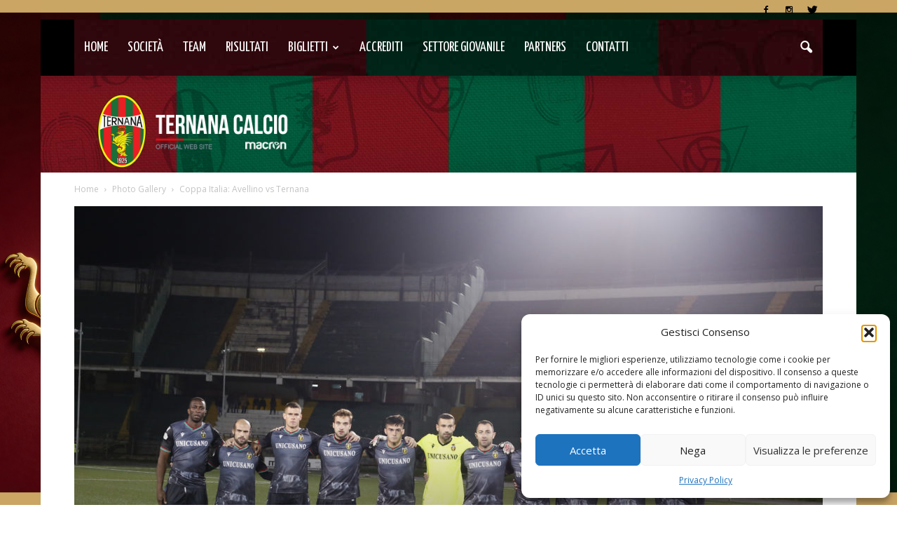

--- FILE ---
content_type: text/html; charset=UTF-8
request_url: https://ternanacalcio.com/coppa-italia-avellino-vs-ternana/
body_size: 22799
content:
<!doctype html >
<!--[if IE 8]>    <html class="ie8" lang="en"> <![endif]-->
<!--[if IE 9]>    <html class="ie9" lang="en"> <![endif]-->
<!--[if gt IE 8]><!--> <html lang="it-IT"> <!--<![endif]-->
<head>
    <title>Coppa Italia: Avellino vs Ternana | Ternana Calcio</title>
    <meta charset="UTF-8" />
    <meta name="viewport" content="width=device-width, initial-scale=1.0">
    <link rel="pingback" href="https://ternanacalcio.com/xmlrpc.php" />
    <meta name='robots' content='max-image-preview:large' />
<meta property="og:image" content="https://ternanacalcio.com/wp-content/uploads/2019/11/MG_1621_terni-1.jpg" /><meta name="author" content="ufficiostampa">
<link rel="icon" type="image/png" href="https://ternanacalcio.com/wp-content/uploads/2021/04/headerTERNANA-neg.png"><link rel='dns-prefetch' href='//fonts.googleapis.com' />
<link rel="alternate" type="application/rss+xml" title="Ternana Calcio &raquo; Feed" href="https://ternanacalcio.com/feed/" />
<script type="text/javascript">var $TS_VCSC_Lightbox_Activated = true;var $TS_VCSC_Lightbox_Thumbs = "bottom";var $TS_VCSC_Lightbox_Thumbsize = 50;var $TS_VCSC_Lightbox_Animation = "random";var $TS_VCSC_Lightbox_Captions = "data-title";var $TS_VCSC_Lightbox_Closer = true;var $TS_VCSC_Lightbox_Durations = 5000;var $TS_VCSC_Lightbox_Share = false;var $TS_VCSC_Lightbox_LoadAPIs = true;var $TS_VCSC_Lightbox_Social = "fb,tw,gp,pin";var $TS_VCSC_Lightbox_NoTouch = false;var $TS_VCSC_Lightbox_BGClose = true;var $TS_VCSC_Lightbox_NoHashes = true;var $TS_VCSC_Lightbox_Keyboard = true;var $TS_VCSC_Lightbox_FullScreen = true;var $TS_VCSC_Lightbox_Zoom = true;var $TS_VCSC_Lightbox_FXSpeed = 300;var $TS_VCSC_Lightbox_Scheme = "dark";var $TS_VCSC_Lightbox_Backlight = "#ffffff";var $TS_VCSC_Lightbox_UseColor = false;var $TS_VCSC_Lightbox_Overlay = "#000000";var $TS_VCSC_Lightbox_Background = "";var $TS_VCSC_Lightbox_Repeat = "no-repeat";var $TS_VCSC_Lightbox_Noise = "";var $TS_VCSC_Lightbox_CORS = false;var $TS_VCSC_Lightbox_Tapping = true;var $TS_VCSC_Lightbox_ScrollBlock = "css";var $TS_VCSC_Lightbox_LastScroll = 0;var $TS_VCSC_Hammer_ReleaseNew = true;var $TS_VCSC_Countdown_DaysLabel = "Days";var $TS_VCSC_Countdown_DayLabel = "Day";var $TS_VCSC_Countdown_HoursLabel = "Hours";var $TS_VCSC_Countdown_HourLabel = "Hour";var $TS_VCSC_Countdown_MinutesLabel = "Minutes";var $TS_VCSC_Countdown_MinuteLabel = "Minute";var $TS_VCSC_Countdown_SecondsLabel = "Seconds";var $TS_VCSC_Countdown_SecondLabel = "Second";var $TS_VCSC_SmoothScrollActive = false;</script><script type="text/javascript">
window._wpemojiSettings = {"baseUrl":"https:\/\/s.w.org\/images\/core\/emoji\/14.0.0\/72x72\/","ext":".png","svgUrl":"https:\/\/s.w.org\/images\/core\/emoji\/14.0.0\/svg\/","svgExt":".svg","source":{"concatemoji":"https:\/\/ternanacalcio.com\/wp-includes\/js\/wp-emoji-release.min.js?ver=6.2.3"}};
/*! This file is auto-generated */
!function(e,a,t){var n,r,o,i=a.createElement("canvas"),p=i.getContext&&i.getContext("2d");function s(e,t){p.clearRect(0,0,i.width,i.height),p.fillText(e,0,0);e=i.toDataURL();return p.clearRect(0,0,i.width,i.height),p.fillText(t,0,0),e===i.toDataURL()}function c(e){var t=a.createElement("script");t.src=e,t.defer=t.type="text/javascript",a.getElementsByTagName("head")[0].appendChild(t)}for(o=Array("flag","emoji"),t.supports={everything:!0,everythingExceptFlag:!0},r=0;r<o.length;r++)t.supports[o[r]]=function(e){if(p&&p.fillText)switch(p.textBaseline="top",p.font="600 32px Arial",e){case"flag":return s("\ud83c\udff3\ufe0f\u200d\u26a7\ufe0f","\ud83c\udff3\ufe0f\u200b\u26a7\ufe0f")?!1:!s("\ud83c\uddfa\ud83c\uddf3","\ud83c\uddfa\u200b\ud83c\uddf3")&&!s("\ud83c\udff4\udb40\udc67\udb40\udc62\udb40\udc65\udb40\udc6e\udb40\udc67\udb40\udc7f","\ud83c\udff4\u200b\udb40\udc67\u200b\udb40\udc62\u200b\udb40\udc65\u200b\udb40\udc6e\u200b\udb40\udc67\u200b\udb40\udc7f");case"emoji":return!s("\ud83e\udef1\ud83c\udffb\u200d\ud83e\udef2\ud83c\udfff","\ud83e\udef1\ud83c\udffb\u200b\ud83e\udef2\ud83c\udfff")}return!1}(o[r]),t.supports.everything=t.supports.everything&&t.supports[o[r]],"flag"!==o[r]&&(t.supports.everythingExceptFlag=t.supports.everythingExceptFlag&&t.supports[o[r]]);t.supports.everythingExceptFlag=t.supports.everythingExceptFlag&&!t.supports.flag,t.DOMReady=!1,t.readyCallback=function(){t.DOMReady=!0},t.supports.everything||(n=function(){t.readyCallback()},a.addEventListener?(a.addEventListener("DOMContentLoaded",n,!1),e.addEventListener("load",n,!1)):(e.attachEvent("onload",n),a.attachEvent("onreadystatechange",function(){"complete"===a.readyState&&t.readyCallback()})),(e=t.source||{}).concatemoji?c(e.concatemoji):e.wpemoji&&e.twemoji&&(c(e.twemoji),c(e.wpemoji)))}(window,document,window._wpemojiSettings);
</script>
<style type="text/css">
img.wp-smiley,
img.emoji {
	display: inline !important;
	border: none !important;
	box-shadow: none !important;
	height: 1em !important;
	width: 1em !important;
	margin: 0 0.07em !important;
	vertical-align: -0.1em !important;
	background: none !important;
	padding: 0 !important;
}
</style>
	<link rel='stylesheet' id='vc_extensions_cqbundle_adminicon-css' href='https://ternanacalcio.com/wp-content/plugins/vc-extensions-bundle/css/admin_icon.css?ver=6.2.3' type='text/css' media='all' />
<link rel='stylesheet' id='sbi_styles-css' href='https://ternanacalcio.com/wp-content/plugins/instagram-feed/css/sbi-styles.min.css?ver=6.10.0' type='text/css' media='all' />
<link rel='stylesheet' id='wp-block-library-css' href='https://ternanacalcio.com/wp-includes/css/dist/block-library/style.min.css?ver=6.2.3' type='text/css' media='all' />
<link rel='stylesheet' id='classic-theme-styles-css' href='https://ternanacalcio.com/wp-includes/css/classic-themes.min.css?ver=6.2.3' type='text/css' media='all' />
<style id='global-styles-inline-css' type='text/css'>
body{--wp--preset--color--black: #000000;--wp--preset--color--cyan-bluish-gray: #abb8c3;--wp--preset--color--white: #ffffff;--wp--preset--color--pale-pink: #f78da7;--wp--preset--color--vivid-red: #cf2e2e;--wp--preset--color--luminous-vivid-orange: #ff6900;--wp--preset--color--luminous-vivid-amber: #fcb900;--wp--preset--color--light-green-cyan: #7bdcb5;--wp--preset--color--vivid-green-cyan: #00d084;--wp--preset--color--pale-cyan-blue: #8ed1fc;--wp--preset--color--vivid-cyan-blue: #0693e3;--wp--preset--color--vivid-purple: #9b51e0;--wp--preset--gradient--vivid-cyan-blue-to-vivid-purple: linear-gradient(135deg,rgba(6,147,227,1) 0%,rgb(155,81,224) 100%);--wp--preset--gradient--light-green-cyan-to-vivid-green-cyan: linear-gradient(135deg,rgb(122,220,180) 0%,rgb(0,208,130) 100%);--wp--preset--gradient--luminous-vivid-amber-to-luminous-vivid-orange: linear-gradient(135deg,rgba(252,185,0,1) 0%,rgba(255,105,0,1) 100%);--wp--preset--gradient--luminous-vivid-orange-to-vivid-red: linear-gradient(135deg,rgba(255,105,0,1) 0%,rgb(207,46,46) 100%);--wp--preset--gradient--very-light-gray-to-cyan-bluish-gray: linear-gradient(135deg,rgb(238,238,238) 0%,rgb(169,184,195) 100%);--wp--preset--gradient--cool-to-warm-spectrum: linear-gradient(135deg,rgb(74,234,220) 0%,rgb(151,120,209) 20%,rgb(207,42,186) 40%,rgb(238,44,130) 60%,rgb(251,105,98) 80%,rgb(254,248,76) 100%);--wp--preset--gradient--blush-light-purple: linear-gradient(135deg,rgb(255,206,236) 0%,rgb(152,150,240) 100%);--wp--preset--gradient--blush-bordeaux: linear-gradient(135deg,rgb(254,205,165) 0%,rgb(254,45,45) 50%,rgb(107,0,62) 100%);--wp--preset--gradient--luminous-dusk: linear-gradient(135deg,rgb(255,203,112) 0%,rgb(199,81,192) 50%,rgb(65,88,208) 100%);--wp--preset--gradient--pale-ocean: linear-gradient(135deg,rgb(255,245,203) 0%,rgb(182,227,212) 50%,rgb(51,167,181) 100%);--wp--preset--gradient--electric-grass: linear-gradient(135deg,rgb(202,248,128) 0%,rgb(113,206,126) 100%);--wp--preset--gradient--midnight: linear-gradient(135deg,rgb(2,3,129) 0%,rgb(40,116,252) 100%);--wp--preset--duotone--dark-grayscale: url('#wp-duotone-dark-grayscale');--wp--preset--duotone--grayscale: url('#wp-duotone-grayscale');--wp--preset--duotone--purple-yellow: url('#wp-duotone-purple-yellow');--wp--preset--duotone--blue-red: url('#wp-duotone-blue-red');--wp--preset--duotone--midnight: url('#wp-duotone-midnight');--wp--preset--duotone--magenta-yellow: url('#wp-duotone-magenta-yellow');--wp--preset--duotone--purple-green: url('#wp-duotone-purple-green');--wp--preset--duotone--blue-orange: url('#wp-duotone-blue-orange');--wp--preset--font-size--small: 13px;--wp--preset--font-size--medium: 20px;--wp--preset--font-size--large: 36px;--wp--preset--font-size--x-large: 42px;--wp--preset--spacing--20: 0.44rem;--wp--preset--spacing--30: 0.67rem;--wp--preset--spacing--40: 1rem;--wp--preset--spacing--50: 1.5rem;--wp--preset--spacing--60: 2.25rem;--wp--preset--spacing--70: 3.38rem;--wp--preset--spacing--80: 5.06rem;--wp--preset--shadow--natural: 6px 6px 9px rgba(0, 0, 0, 0.2);--wp--preset--shadow--deep: 12px 12px 50px rgba(0, 0, 0, 0.4);--wp--preset--shadow--sharp: 6px 6px 0px rgba(0, 0, 0, 0.2);--wp--preset--shadow--outlined: 6px 6px 0px -3px rgba(255, 255, 255, 1), 6px 6px rgba(0, 0, 0, 1);--wp--preset--shadow--crisp: 6px 6px 0px rgba(0, 0, 0, 1);}:where(.is-layout-flex){gap: 0.5em;}body .is-layout-flow > .alignleft{float: left;margin-inline-start: 0;margin-inline-end: 2em;}body .is-layout-flow > .alignright{float: right;margin-inline-start: 2em;margin-inline-end: 0;}body .is-layout-flow > .aligncenter{margin-left: auto !important;margin-right: auto !important;}body .is-layout-constrained > .alignleft{float: left;margin-inline-start: 0;margin-inline-end: 2em;}body .is-layout-constrained > .alignright{float: right;margin-inline-start: 2em;margin-inline-end: 0;}body .is-layout-constrained > .aligncenter{margin-left: auto !important;margin-right: auto !important;}body .is-layout-constrained > :where(:not(.alignleft):not(.alignright):not(.alignfull)){max-width: var(--wp--style--global--content-size);margin-left: auto !important;margin-right: auto !important;}body .is-layout-constrained > .alignwide{max-width: var(--wp--style--global--wide-size);}body .is-layout-flex{display: flex;}body .is-layout-flex{flex-wrap: wrap;align-items: center;}body .is-layout-flex > *{margin: 0;}:where(.wp-block-columns.is-layout-flex){gap: 2em;}.has-black-color{color: var(--wp--preset--color--black) !important;}.has-cyan-bluish-gray-color{color: var(--wp--preset--color--cyan-bluish-gray) !important;}.has-white-color{color: var(--wp--preset--color--white) !important;}.has-pale-pink-color{color: var(--wp--preset--color--pale-pink) !important;}.has-vivid-red-color{color: var(--wp--preset--color--vivid-red) !important;}.has-luminous-vivid-orange-color{color: var(--wp--preset--color--luminous-vivid-orange) !important;}.has-luminous-vivid-amber-color{color: var(--wp--preset--color--luminous-vivid-amber) !important;}.has-light-green-cyan-color{color: var(--wp--preset--color--light-green-cyan) !important;}.has-vivid-green-cyan-color{color: var(--wp--preset--color--vivid-green-cyan) !important;}.has-pale-cyan-blue-color{color: var(--wp--preset--color--pale-cyan-blue) !important;}.has-vivid-cyan-blue-color{color: var(--wp--preset--color--vivid-cyan-blue) !important;}.has-vivid-purple-color{color: var(--wp--preset--color--vivid-purple) !important;}.has-black-background-color{background-color: var(--wp--preset--color--black) !important;}.has-cyan-bluish-gray-background-color{background-color: var(--wp--preset--color--cyan-bluish-gray) !important;}.has-white-background-color{background-color: var(--wp--preset--color--white) !important;}.has-pale-pink-background-color{background-color: var(--wp--preset--color--pale-pink) !important;}.has-vivid-red-background-color{background-color: var(--wp--preset--color--vivid-red) !important;}.has-luminous-vivid-orange-background-color{background-color: var(--wp--preset--color--luminous-vivid-orange) !important;}.has-luminous-vivid-amber-background-color{background-color: var(--wp--preset--color--luminous-vivid-amber) !important;}.has-light-green-cyan-background-color{background-color: var(--wp--preset--color--light-green-cyan) !important;}.has-vivid-green-cyan-background-color{background-color: var(--wp--preset--color--vivid-green-cyan) !important;}.has-pale-cyan-blue-background-color{background-color: var(--wp--preset--color--pale-cyan-blue) !important;}.has-vivid-cyan-blue-background-color{background-color: var(--wp--preset--color--vivid-cyan-blue) !important;}.has-vivid-purple-background-color{background-color: var(--wp--preset--color--vivid-purple) !important;}.has-black-border-color{border-color: var(--wp--preset--color--black) !important;}.has-cyan-bluish-gray-border-color{border-color: var(--wp--preset--color--cyan-bluish-gray) !important;}.has-white-border-color{border-color: var(--wp--preset--color--white) !important;}.has-pale-pink-border-color{border-color: var(--wp--preset--color--pale-pink) !important;}.has-vivid-red-border-color{border-color: var(--wp--preset--color--vivid-red) !important;}.has-luminous-vivid-orange-border-color{border-color: var(--wp--preset--color--luminous-vivid-orange) !important;}.has-luminous-vivid-amber-border-color{border-color: var(--wp--preset--color--luminous-vivid-amber) !important;}.has-light-green-cyan-border-color{border-color: var(--wp--preset--color--light-green-cyan) !important;}.has-vivid-green-cyan-border-color{border-color: var(--wp--preset--color--vivid-green-cyan) !important;}.has-pale-cyan-blue-border-color{border-color: var(--wp--preset--color--pale-cyan-blue) !important;}.has-vivid-cyan-blue-border-color{border-color: var(--wp--preset--color--vivid-cyan-blue) !important;}.has-vivid-purple-border-color{border-color: var(--wp--preset--color--vivid-purple) !important;}.has-vivid-cyan-blue-to-vivid-purple-gradient-background{background: var(--wp--preset--gradient--vivid-cyan-blue-to-vivid-purple) !important;}.has-light-green-cyan-to-vivid-green-cyan-gradient-background{background: var(--wp--preset--gradient--light-green-cyan-to-vivid-green-cyan) !important;}.has-luminous-vivid-amber-to-luminous-vivid-orange-gradient-background{background: var(--wp--preset--gradient--luminous-vivid-amber-to-luminous-vivid-orange) !important;}.has-luminous-vivid-orange-to-vivid-red-gradient-background{background: var(--wp--preset--gradient--luminous-vivid-orange-to-vivid-red) !important;}.has-very-light-gray-to-cyan-bluish-gray-gradient-background{background: var(--wp--preset--gradient--very-light-gray-to-cyan-bluish-gray) !important;}.has-cool-to-warm-spectrum-gradient-background{background: var(--wp--preset--gradient--cool-to-warm-spectrum) !important;}.has-blush-light-purple-gradient-background{background: var(--wp--preset--gradient--blush-light-purple) !important;}.has-blush-bordeaux-gradient-background{background: var(--wp--preset--gradient--blush-bordeaux) !important;}.has-luminous-dusk-gradient-background{background: var(--wp--preset--gradient--luminous-dusk) !important;}.has-pale-ocean-gradient-background{background: var(--wp--preset--gradient--pale-ocean) !important;}.has-electric-grass-gradient-background{background: var(--wp--preset--gradient--electric-grass) !important;}.has-midnight-gradient-background{background: var(--wp--preset--gradient--midnight) !important;}.has-small-font-size{font-size: var(--wp--preset--font-size--small) !important;}.has-medium-font-size{font-size: var(--wp--preset--font-size--medium) !important;}.has-large-font-size{font-size: var(--wp--preset--font-size--large) !important;}.has-x-large-font-size{font-size: var(--wp--preset--font-size--x-large) !important;}
.wp-block-navigation a:where(:not(.wp-element-button)){color: inherit;}
:where(.wp-block-columns.is-layout-flex){gap: 2em;}
.wp-block-pullquote{font-size: 1.5em;line-height: 1.6;}
</style>
<link rel='stylesheet' id='dashicons-css' href='https://ternanacalcio.com/wp-includes/css/dashicons.min.css?ver=6.2.3' type='text/css' media='all' />
<link rel='stylesheet' id='sportspress-general-css' href='//ternanacalcio.com/wp-content/plugins/sportspress/assets/css/sportspress.css?ver=2.7.26' type='text/css' media='all' />
<link rel='stylesheet' id='sportspress-icons-css' href='//ternanacalcio.com/wp-content/plugins/sportspress/assets/css/icons.css?ver=2.7.26' type='text/css' media='all' />
<link rel='stylesheet' id='sportspress-roboto-css' href='//fonts.googleapis.com/css?family=Roboto%3A400%2C500&#038;subset=cyrillic%2Ccyrillic-ext%2Cgreek%2Cgreek-ext%2Clatin-ext%2Cvietnamese&#038;ver=2.7' type='text/css' media='all' />
<link rel='stylesheet' id='sportspress-style-css' href='//ternanacalcio.com/wp-content/plugins/sportspress/assets/css/sportspress-style.css?ver=2.7' type='text/css' media='all' />
<link rel='stylesheet' id='sportspress-style-ltr-css' href='//ternanacalcio.com/wp-content/plugins/sportspress/assets/css/sportspress-style-ltr.css?ver=2.7' type='text/css' media='all' />
<link rel='stylesheet' id='yellow-pencil-animate-css' href='https://ternanacalcio.com/wp-content/plugins/waspthemes-yellow-pencil/library/css/animate.css?ver=6.2.3' type='text/css' media='all' />
<link rel='stylesheet' id='wcc_main_style-css' href='https://ternanacalcio.com/wp-content/plugins/wp-custom-countdown/css/classycountdown.min.css?ver=6.2.3' type='text/css' media='all' />
<link rel='stylesheet' id='cmplz-general-css' href='https://ternanacalcio.com/wp-content/plugins/complianz-gdpr/assets/css/cookieblocker.min.css?ver=1758991513' type='text/css' media='all' />
<link rel='stylesheet' id='google_font_roboto-css' href='https://fonts.googleapis.com/css?family=Roboto%3A500%2C400italic%2C700%2C900%2C500italic%2C400%2C300&#038;ver=6.2.3' type='text/css' media='all' />
<link rel='stylesheet' id='google-fonts-style-css' href='https://fonts.googleapis.com/css?family=Raleway%3A400%2C700%7CYanone+Kaffeesatz%3A400%2C700%7CLato%3A400%2C700%7COpen+Sans%3A400%2C700&#038;ver=6.2.3' type='text/css' media='all' />
<link rel='stylesheet' id='ptb-themify-framework-css' href='https://ternanacalcio.com/wp-content/plugins/themify-ptb/admin/themify-icons/themify.framework.css?ver=1.1.9' type='text/css' media='all' />
<link rel='stylesheet' id='ptb-css' href='https://ternanacalcio.com/wp-content/plugins/themify-ptb/public/css/ptb-public.css?ver=1.1.9' type='text/css' media='all' />
<link rel='stylesheet' id='ptb-lightbox-css' href='https://ternanacalcio.com/wp-content/plugins/themify-ptb/public/css/lightbox.css?ver=0.9.9' type='text/css' media='all' />
<link rel='stylesheet' id='bsf-Defaults-css' href='https://ternanacalcio.com/wp-content/uploads/smile_fonts/Defaults/Defaults.css?ver=3.19.22' type='text/css' media='all' />
<link rel='stylesheet' id='js_composer_front-css' href='https://ternanacalcio.com/wp-content/plugins/js_composer/assets/css/js_composer.min.css?ver=6.10.0' type='text/css' media='all' />
<link rel='stylesheet' id='td-theme-css' href='https://ternanacalcio.com/wp-content/themes/Newspaper/style.css?ver=7.1.1' type='text/css' media='all' />
<link rel='stylesheet' id='td-theme-demo-style-css' href='https://ternanacalcio.com/wp-content/themes/Newspaper/includes/demos/sport/demo_style.css?ver=7.1.1' type='text/css' media='all' />
<style type="text/css"></style><script type='text/javascript' src='https://ternanacalcio.com/wp-includes/js/jquery/jquery.min.js?ver=3.6.4' id='jquery-core-js'></script>
<script type='text/javascript' src='https://ternanacalcio.com/wp-includes/js/jquery/jquery-migrate.min.js?ver=3.4.0' id='jquery-migrate-js'></script>
<script type='text/javascript' src='https://ternanacalcio.com/wp-content/plugins/wp-custom-countdown/js/jquery.knob.js?ver=6.2.3' id='wcc_primary_js-js'></script>
<script type='text/javascript' src='https://ternanacalcio.com/wp-content/plugins/wp-custom-countdown/js/jquery.throttle.js?ver=6.2.3' id='wcc_secondary_js-js'></script>
<script type='text/javascript' src='https://ternanacalcio.com/wp-content/plugins/wp-custom-countdown/js/jquery.classycountdown.min.js?ver=6.2.3' id='wcc_plugin_js-js'></script>
<script type='text/javascript' src='https://ternanacalcio.com/wp-content/plugins/themify-ptb/public/js/lightbox.js?ver=2.1.1' id='ptb-lightbox-js'></script>
<script type='text/javascript' id='ptb-js-extra'>
/* <![CDATA[ */
var ptb = {"url":"https:\/\/ternanacalcio.com\/wp-content\/plugins\/themify-ptb\/public\/","ver":"1.1.9"};
/* ]]> */
</script>
<script type='text/javascript' src='https://ternanacalcio.com/wp-content/plugins/themify-ptb/public/js/ptb-public.js?ver=1.1.9' id='ptb-js'></script>
<link rel="https://api.w.org/" href="https://ternanacalcio.com/wp-json/" /><link rel="alternate" type="application/json" href="https://ternanacalcio.com/wp-json/wp/v2/posts/18576" /><link rel="EditURI" type="application/rsd+xml" title="RSD" href="https://ternanacalcio.com/xmlrpc.php?rsd" />
<link rel="wlwmanifest" type="application/wlwmanifest+xml" href="https://ternanacalcio.com/wp-includes/wlwmanifest.xml" />
<link rel="canonical" href="https://ternanacalcio.com/coppa-italia-avellino-vs-ternana/" />
<link rel='shortlink' href='https://ternanacalcio.com/?p=18576' />
<link rel="alternate" type="application/json+oembed" href="https://ternanacalcio.com/wp-json/oembed/1.0/embed?url=https%3A%2F%2Fternanacalcio.com%2Fcoppa-italia-avellino-vs-ternana%2F" />
<link rel="alternate" type="text/xml+oembed" href="https://ternanacalcio.com/wp-json/oembed/1.0/embed?url=https%3A%2F%2Fternanacalcio.com%2Fcoppa-italia-avellino-vs-ternana%2F&#038;format=xml" />
        <script type="text/javascript">
            ajaxurl = 'https://ternanacalcio.com/wp-admin/admin-ajax.php';
        </script>
        <meta name="generator" content="Customized By Yellow Pencil Plugin" />
			<style>.cmplz-hidden {
					display: none !important;
				}</style><!--[if lt IE 9]><script src="https://html5shim.googlecode.com/svn/trunk/html5.js"></script><![endif]-->
    <meta name="generator" content="Powered by WPBakery Page Builder - drag and drop page builder for WordPress."/>

<!-- JS generated by theme -->

<script>
    
    

	    var tdBlocksArray = []; //here we store all the items for the current page

	    //td_block class - each ajax block uses a object of this class for requests
	    function tdBlock() {
		    this.id = '';
		    this.block_type = 1; //block type id (1-234 etc)
		    this.atts = '';
		    this.td_column_number = '';
		    this.td_current_page = 1; //
		    this.post_count = 0; //from wp
		    this.found_posts = 0; //from wp
		    this.max_num_pages = 0; //from wp
		    this.td_filter_value = ''; //current live filter value
		    this.is_ajax_running = false;
		    this.td_user_action = ''; // load more or infinite loader (used by the animation)
		    this.header_color = '';
		    this.ajax_pagination_infinite_stop = ''; //show load more at page x
	    }


        // td_js_generator - mini detector
        (function(){
            var htmlTag = document.getElementsByTagName("html")[0];

            if ( navigator.userAgent.indexOf("MSIE 10.0") > -1 ) {
                htmlTag.className += ' ie10';
            }

            if ( !!navigator.userAgent.match(/Trident.*rv\:11\./) ) {
                htmlTag.className += ' ie11';
            }

            if ( /(iPad|iPhone|iPod)/g.test(navigator.userAgent) ) {
                htmlTag.className += ' td-md-is-ios';
            }

            var user_agent = navigator.userAgent.toLowerCase();
            if ( user_agent.indexOf("android") > -1 ) {
                htmlTag.className += ' td-md-is-android';
            }

            if ( -1 !== navigator.userAgent.indexOf('Mac OS X')  ) {
                htmlTag.className += ' td-md-is-os-x';
            }

            if ( /chrom(e|ium)/.test(navigator.userAgent.toLowerCase()) ) {
               htmlTag.className += ' td-md-is-chrome';
            }

            if ( -1 !== navigator.userAgent.indexOf('Firefox') ) {
                htmlTag.className += ' td-md-is-firefox';
            }

            if ( -1 !== navigator.userAgent.indexOf('Safari') && -1 === navigator.userAgent.indexOf('Chrome') ) {
                htmlTag.className += ' td-md-is-safari';
            }

        })();




        var tdLocalCache = {};

        ( function () {
            "use strict";

            tdLocalCache = {
                data: {},
                remove: function (resource_id) {
                    delete tdLocalCache.data[resource_id];
                },
                exist: function (resource_id) {
                    return tdLocalCache.data.hasOwnProperty(resource_id) && tdLocalCache.data[resource_id] !== null;
                },
                get: function (resource_id) {
                    return tdLocalCache.data[resource_id];
                },
                set: function (resource_id, cachedData) {
                    tdLocalCache.remove(resource_id);
                    tdLocalCache.data[resource_id] = cachedData;
                }
            };
        })();

    
    
var td_viewport_interval_list=[{"limitBottom":767,"sidebarWidth":228},{"limitBottom":1018,"sidebarWidth":300},{"limitBottom":1140,"sidebarWidth":324}];
var td_animation_stack_effect="type0";
var tds_animation_stack=true;
var td_animation_stack_specific_selectors=".entry-thumb, img";
var td_animation_stack_general_selectors=".td-animation-stack img, .post img";
var td_ajax_url="https:\/\/ternanacalcio.com\/wp-admin\/admin-ajax.php?td_theme_name=Newspaper&v=7.1.1";
var td_get_template_directory_uri="https:\/\/ternanacalcio.com\/wp-content\/themes\/Newspaper";
var tds_snap_menu="smart_snap_always";
var tds_logo_on_sticky="";
var tds_header_style="2";
var td_please_wait="Attendi...";
var td_email_user_pass_incorrect="Utente o password errata!";
var td_email_user_incorrect="Email o Username errati!";
var td_email_incorrect="Email non corretta!";
var tds_more_articles_on_post_enable="";
var tds_more_articles_on_post_time_to_wait="";
var tds_more_articles_on_post_pages_distance_from_top=0;
var tds_theme_color_site_wide="#2e7d32";
var tds_smart_sidebar="enabled";
var tdThemeName="Newspaper";
var td_magnific_popup_translation_tPrev="Precedente (Freccia Sinistra)";
var td_magnific_popup_translation_tNext="Successivo (tasto freccia destra)";
var td_magnific_popup_translation_tCounter="%curr% di %total%";
var td_magnific_popup_translation_ajax_tError="Il contenuto di %url% non pu\u00f2 essere caricato.";
var td_magnific_popup_translation_image_tError="L'immagine #%curr% non pu\u00f2 essere caricata.";
var td_ad_background_click_link="";
var td_ad_background_click_target="";
</script>


<!-- Header style compiled by theme -->

<style>
    

.td-header-wrap .black-menu .sf-menu > .current-menu-item > a,
    .td-header-wrap .black-menu .sf-menu > .current-menu-ancestor > a,
    .td-header-wrap .black-menu .sf-menu > .current-category-ancestor > a,
    .td-header-wrap .black-menu .sf-menu > li > a:hover,
    .td-header-wrap .black-menu .sf-menu > .sfHover > a,
    .td-header-style-12 .td-header-menu-wrap-full,
    .sf-menu > .current-menu-item > a:after,
    .sf-menu > .current-menu-ancestor > a:after,
    .sf-menu > .current-category-ancestor > a:after,
    .sf-menu > li:hover > a:after,
    .sf-menu > .sfHover > a:after,
    .sf-menu ul .td-menu-item > a:hover,
    .sf-menu ul .sfHover > a,
    .sf-menu ul .current-menu-ancestor > a,
    .sf-menu ul .current-category-ancestor > a,
    .sf-menu ul .current-menu-item > a,
    .td-header-style-12 .td-affix,
    .header-search-wrap .td-drop-down-search:after,
    .header-search-wrap .td-drop-down-search .btn:hover,
    input[type=submit]:hover,
    .td-read-more a,
    .td-post-category:hover,
    .td-grid-style-1.td-hover-1 .td-big-grid-post:hover .td-post-category,
    .td-grid-style-5.td-hover-1 .td-big-grid-post:hover .td-post-category,
    .td_top_authors .td-active .td-author-post-count,
    .td_top_authors .td-active .td-author-comments-count,
    .td_top_authors .td_mod_wrap:hover .td-author-post-count,
    .td_top_authors .td_mod_wrap:hover .td-author-comments-count,
    .td-404-sub-sub-title a:hover,
    .td-search-form-widget .wpb_button:hover,
    .td-rating-bar-wrap div,
    .td_category_template_3 .td-current-sub-category,
    .mfp-content .td-login-wrap .btn,
    .mfp-content .td_display_err,
    .mfp-content .td_display_msg_ok,
    .dropcap,
    .td_wrapper_video_playlist .td_video_controls_playlist_wrapper,
    .wpb_default,
    .wpb_default:hover,
    .td-left-smart-list:hover,
    .td-right-smart-list:hover,
    .woocommerce-checkout .woocommerce input.button:hover,
    .woocommerce-page .woocommerce a.button:hover,
    .woocommerce-account div.woocommerce .button:hover,
    #bbpress-forums button:hover,
    .bbp_widget_login .button:hover,
    .td-footer-wrapper .td-post-category,
    .td-footer-wrapper .widget_product_search input[type="submit"]:hover,
    .woocommerce .product a.button:hover,
    .woocommerce .product #respond input#submit:hover,
    .woocommerce .checkout input#place_order:hover,
    .woocommerce .woocommerce.widget .button:hover,
    .single-product .product .summary .cart .button:hover,
    .woocommerce-cart .woocommerce table.cart .button:hover,
    .woocommerce-cart .woocommerce .shipping-calculator-form .button:hover,
    .td-next-prev-wrap a:hover,
    .td-load-more-wrap a:hover,
    .td-post-small-box a:hover,
    .page-nav .current,
    .page-nav:first-child > div,
    .td_category_template_8 .td-category-header .td-category a.td-current-sub-category,
    .td_category_template_4 .td-category-siblings .td-category a:hover,
    #bbpress-forums .bbp-pagination .current,
    #bbpress-forums #bbp-single-user-details #bbp-user-navigation li.current a,
    .td-theme-slider:hover .slide-meta-cat a,
    a.vc_btn-black:hover,
    .td-trending-now-wrapper:hover .td-trending-now-title,
    .td-scroll-up,
    .td-smart-list-button:hover,
    .td-weather-information:before,
    .td-weather-week:before,
    .td_block_exchange .td-exchange-header:before,
    .td_block_big_grid_9.td-grid-style-1 .td-post-category,
    .td_block_big_grid_9.td-grid-style-5 .td-post-category,
    .td-grid-style-6.td-hover-1 .td-module-thumb:after {
        background-color: #2e7d32;
    }

    .woocommerce .woocommerce-message .button:hover,
    .woocommerce .woocommerce-error .button:hover,
    .woocommerce .woocommerce-info .button:hover {
        background-color: #2e7d32 !important;
    }

    .woocommerce .product .onsale,
    .woocommerce.widget .ui-slider .ui-slider-handle {
        background: none #2e7d32;
    }

    .woocommerce.widget.widget_layered_nav_filters ul li a {
        background: none repeat scroll 0 0 #2e7d32 !important;
    }

    a,
    cite a:hover,
    .td_mega_menu_sub_cats .cur-sub-cat,
    .td-mega-span h3 a:hover,
    .td_mod_mega_menu:hover .entry-title a,
    .header-search-wrap .result-msg a:hover,
    .top-header-menu li a:hover,
    .top-header-menu .current-menu-item > a,
    .top-header-menu .current-menu-ancestor > a,
    .top-header-menu .current-category-ancestor > a,
    .td-social-icon-wrap > a:hover,
    .td-header-sp-top-widget .td-social-icon-wrap a:hover,
    .td-page-content blockquote p,
    .td-post-content blockquote p,
    .mce-content-body blockquote p,
    .comment-content blockquote p,
    .wpb_text_column blockquote p,
    .td_block_text_with_title blockquote p,
    .td_module_wrap:hover .entry-title a,
    .td-subcat-filter .td-subcat-list a:hover,
    .td-subcat-filter .td-subcat-dropdown a:hover,
    .td_quote_on_blocks,
    .dropcap2,
    .dropcap3,
    .td_top_authors .td-active .td-authors-name a,
    .td_top_authors .td_mod_wrap:hover .td-authors-name a,
    .td-post-next-prev-content a:hover,
    .author-box-wrap .td-author-social a:hover,
    .td-author-name a:hover,
    .td-author-url a:hover,
    .td_mod_related_posts:hover h3 > a,
    .td-post-template-11 .td-related-title .td-related-left:hover,
    .td-post-template-11 .td-related-title .td-related-right:hover,
    .td-post-template-11 .td-related-title .td-cur-simple-item,
    .td-post-template-11 .td_block_related_posts .td-next-prev-wrap a:hover,
    .comment-reply-link:hover,
    .logged-in-as a:hover,
    #cancel-comment-reply-link:hover,
    .td-search-query,
    .td-category-header .td-pulldown-category-filter-link:hover,
    .td-category-siblings .td-subcat-dropdown a:hover,
    .td-category-siblings .td-subcat-dropdown a.td-current-sub-category,
    .mfp-content .td-login-wrap .td-login-info-text a:hover,
    .widget a:hover,
    .widget_calendar tfoot a:hover,
    .woocommerce a.added_to_cart:hover,
    #bbpress-forums li.bbp-header .bbp-reply-content span a:hover,
    #bbpress-forums .bbp-forum-freshness a:hover,
    #bbpress-forums .bbp-topic-freshness a:hover,
    #bbpress-forums .bbp-forums-list li a:hover,
    #bbpress-forums .bbp-forum-title:hover,
    #bbpress-forums .bbp-topic-permalink:hover,
    #bbpress-forums .bbp-topic-started-by a:hover,
    #bbpress-forums .bbp-topic-started-in a:hover,
    #bbpress-forums .bbp-body .super-sticky li.bbp-topic-title .bbp-topic-permalink,
    #bbpress-forums .bbp-body .sticky li.bbp-topic-title .bbp-topic-permalink,
    .widget_display_replies .bbp-author-name,
    .widget_display_topics .bbp-author-name,
    .footer-text-wrap .footer-email-wrap a,
    .td-subfooter-menu li a:hover,
    .footer-social-wrap a:hover,
    a.vc_btn-black:hover,
    .td-smart-list-dropdown-wrap .td-smart-list-button:hover,
    .td_module_17 .td-read-more a:hover,
    .td_module_18 .td-read-more a:hover,
    .td_module_19 .td-post-author-name a:hover,
    .td-instagram-user a {
        color: #2e7d32;
    }

    .mfp-content .td_login_tab_focus,
    a.vc_btn-black.vc_btn_square_outlined:hover,
    a.vc_btn-black.vc_btn_outlined:hover,
    .td-mega-menu-page .wpb_content_element ul li a:hover {
        color: #2e7d32 !important;
    }

    .td-next-prev-wrap a:hover,
    .td-load-more-wrap a:hover,
    .td-post-small-box a:hover,
    .page-nav .current,
    .page-nav:first-child > div,
    .td_category_template_8 .td-category-header .td-category a.td-current-sub-category,
    .td_category_template_4 .td-category-siblings .td-category a:hover,
    #bbpress-forums .bbp-pagination .current,
    .mfp-content .td-login-panel-title,
    .post .td_quote_box,
    .page .td_quote_box,
    a.vc_btn-black:hover {
        border-color: #2e7d32;
    }

    .td_wrapper_video_playlist .td_video_currently_playing:after {
        border-color: #2e7d32 !important;
    }

    .header-search-wrap .td-drop-down-search:before {
        border-color: transparent transparent #2e7d32 transparent;
    }

    .block-title > span,
    .block-title > a,
    .block-title > label,
    .widgettitle,
    .widgettitle:after,
    .td-trending-now-title,
    .td-trending-now-wrapper:hover .td-trending-now-title,
    .wpb_tabs li.ui-tabs-active a,
    .wpb_tabs li:hover a,
    .vc_tta-container .vc_tta-color-grey.vc_tta-tabs-position-top.vc_tta-style-classic .vc_tta-tabs-container .vc_tta-tab.vc_active > a,
    .vc_tta-container .vc_tta-color-grey.vc_tta-tabs-position-top.vc_tta-style-classic .vc_tta-tabs-container .vc_tta-tab:hover > a,
    .td-related-title .td-cur-simple-item,
    .woocommerce .product .products h2,
    .td-subcat-filter .td-subcat-dropdown:hover .td-subcat-more {
    	background-color: #2e7d32;
    }

    .woocommerce div.product .woocommerce-tabs ul.tabs li.active {
    	background-color: #2e7d32 !important;
    }

    .block-title,
    .td-related-title,
    .wpb_tabs .wpb_tabs_nav,
    .vc_tta-container .vc_tta-color-grey.vc_tta-tabs-position-top.vc_tta-style-classic .vc_tta-tabs-container,
    .woocommerce div.product .woocommerce-tabs ul.tabs:before {
        border-color: #2e7d32;
    }
    .td_block_wrap .td-subcat-item .td-cur-simple-item {
	    color: #2e7d32;
	}


    
    .td-grid-style-4 .entry-title
    {
        background-color: rgba(46, 125, 50, 0.7);
    }

    
    .block-title > span,
    .block-title > a,
    .block-title > label,
    .widgettitle,
    .widgettitle:after,
    .td-trending-now-title,
    .td-trending-now-wrapper:hover .td-trending-now-title,
    .wpb_tabs li.ui-tabs-active a,
    .wpb_tabs li:hover a,
    .vc_tta-container .vc_tta-color-grey.vc_tta-tabs-position-top.vc_tta-style-classic .vc_tta-tabs-container .vc_tta-tab.vc_active > a,
    .vc_tta-container .vc_tta-color-grey.vc_tta-tabs-position-top.vc_tta-style-classic .vc_tta-tabs-container .vc_tta-tab:hover > a,
    .td-related-title .td-cur-simple-item,
    .woocommerce .product .products h2,
    .td-subcat-filter .td-subcat-dropdown:hover .td-subcat-more,
    .td-weather-information:before,
    .td-weather-week:before,
    .td_block_exchange .td-exchange-header:before {
        background-color: #515151;
    }

    .woocommerce div.product .woocommerce-tabs ul.tabs li.active {
    	background-color: #515151 !important;
    }

    .block-title,
    .td-related-title,
    .wpb_tabs .wpb_tabs_nav,
    .vc_tta-container .vc_tta-color-grey.vc_tta-tabs-position-top.vc_tta-style-classic .vc_tta-tabs-container,
    .woocommerce div.product .woocommerce-tabs ul.tabs:before {
        border-color: #515151;
    }

    
    .td-header-wrap .td-header-top-menu-full,
    .td-header-wrap .top-header-menu .sub-menu {
        background-color: rgba(211,211,211,0.01);
    }
    .td-header-style-8 .td-header-top-menu-full {
        background-color: transparent;
    }
    .td-header-style-8 .td-header-top-menu-full .td-header-top-menu {
        background-color: rgba(211,211,211,0.01);
        padding-left: 15px;
        padding-right: 15px;
    }

    .td-header-wrap .td-header-top-menu-full .td-header-top-menu,
    .td-header-wrap .td-header-top-menu-full {
        border-bottom: none;
    }


    
    .td-header-top-menu,
    .td-header-top-menu a,
    .td-header-wrap .td-header-top-menu-full .td-header-top-menu,
    .td-header-wrap .td-header-top-menu-full a,
    .td-header-style-8 .td-header-top-menu,
    .td-header-style-8 .td-header-top-menu a {
        color: #ffffff;
    }

    
    .top-header-menu .current-menu-item > a,
    .top-header-menu .current-menu-ancestor > a,
    .top-header-menu .current-category-ancestor > a,
    .top-header-menu li a:hover {
        color: #000000;
    }

    
    .td-header-wrap .td-header-sp-top-widget .td-icon-font {
        color: #000000;
    }

    
    .td-header-wrap .td-header-sp-top-widget i.td-icon-font:hover {
        color: #000000;
    }


    
    .td-header-wrap .td-header-menu-wrap-full,
    .sf-menu > .current-menu-ancestor > a,
    .sf-menu > .current-category-ancestor > a,
    .td-header-menu-wrap.td-affix,
    .td-header-style-3 .td-header-main-menu,
    .td-header-style-3 .td-affix .td-header-main-menu,
    .td-header-style-4 .td-header-main-menu,
    .td-header-style-4 .td-affix .td-header-main-menu,
    .td-header-style-8 .td-header-menu-wrap.td-affix,
    .td-header-style-8 .td-header-top-menu-full {
		background-color: #000000;
    }


    .td-boxed-layout .td-header-style-3 .td-header-menu-wrap,
    .td-boxed-layout .td-header-style-4 .td-header-menu-wrap {
    	background-color: #000000 !important;
    }


    @media (min-width: 1019px) {
        .td-header-style-1 .td-header-sp-recs,
        .td-header-style-1 .td-header-sp-logo {
            margin-bottom: 28px;
        }
    }

    @media (min-width: 768px) and (max-width: 1018px) {
        .td-header-style-1 .td-header-sp-recs,
        .td-header-style-1 .td-header-sp-logo {
            margin-bottom: 14px;
        }
    }

    .td-header-style-7 .td-header-top-menu {
        border-bottom: none;
    }


    
    .sf-menu ul .td-menu-item > a:hover,
    .sf-menu ul .sfHover > a,
    .sf-menu ul .current-menu-ancestor > a,
    .sf-menu ul .current-category-ancestor > a,
    .sf-menu ul .current-menu-item > a,
    .sf-menu > .current-menu-item > a:after,
    .sf-menu > .current-menu-ancestor > a:after,
    .sf-menu > .current-category-ancestor > a:after,
    .sf-menu > li:hover > a:after,
    .sf-menu > .sfHover > a:after,
    .td_block_mega_menu .td-next-prev-wrap a:hover,
    .td-mega-span .td-post-category:hover,
    .td-header-wrap .black-menu .sf-menu > li > a:hover,
    .td-header-wrap .black-menu .sf-menu > .current-menu-ancestor > a,
    .td-header-wrap .black-menu .sf-menu > .sfHover > a,
    .header-search-wrap .td-drop-down-search:after,
    .header-search-wrap .td-drop-down-search .btn:hover,
    .td-header-wrap .black-menu .sf-menu > .current-menu-item > a,
    .td-header-wrap .black-menu .sf-menu > .current-menu-ancestor > a,
    .td-header-wrap .black-menu .sf-menu > .current-category-ancestor > a {
        background-color: #e6252e;
    }


    .td_block_mega_menu .td-next-prev-wrap a:hover {
        border-color: #e6252e;
    }

    .header-search-wrap .td-drop-down-search:before {
        border-color: transparent transparent #e6252e transparent;
    }

    .td_mega_menu_sub_cats .cur-sub-cat,
    .td_mod_mega_menu:hover .entry-title a {
        color: #e6252e;
    }


    
    .td-header-wrap .td-header-menu-wrap .sf-menu > li > a,
    .td-header-wrap .header-search-wrap .td-icon-search {
        color: #ffffff;
    }


    
    @media (max-width: 767px) {
        body .td-header-wrap .td-header-main-menu {
            background-color: rgba(0,0,0,0.01) !important;
        }
    }


    
    .td-menu-background:before,
    .td-search-background:before {
        background: #e6252e;
        background: -moz-linear-gradient(top, #e6252e 0%, #2e7d32 100%);
        background: -webkit-gradient(left top, left bottom, color-stop(0%, #e6252e), color-stop(100%, #2e7d32));
        background: -webkit-linear-gradient(top, #e6252e 0%, #2e7d32 100%);
        background: -o-linear-gradient(top, #e6252e 0%, @mobileu_gradient_two_mob 100%);
        background: -ms-linear-gradient(top, #e6252e 0%, #2e7d32 100%);
        background: linear-gradient(to bottom, #e6252e 0%, #2e7d32 100%);
        filter: progid:DXImageTransform.Microsoft.gradient( startColorstr='#e6252e', endColorstr='#2e7d32', GradientType=0 );
    }

    
    .td-mobile-content .current-menu-item > a,
    .td-mobile-content .current-menu-ancestor > a,
    .td-mobile-content .current-category-ancestor > a,
    #td-mobile-nav .td-menu-login-section a:hover,
    #td-mobile-nav .td-register-section a:hover,
    #td-mobile-nav .td-menu-socials-wrap a:hover i,
    .td-search-close a:hover i {
        color: #2e7d32;
    }

    
    .td-banner-wrap-full,
    .td-header-style-11 .td-logo-wrap-full {
        background-color: #3f3f3f;
    }

    .td-header-style-11 .td-logo-wrap-full {
        border-bottom: 0;
    }

    @media (min-width: 1019px) {
        .td-header-style-2 .td-header-sp-recs,
        .td-header-style-5 .td-a-rec-id-header > div,
        .td-header-style-5 .td-g-rec-id-header > .adsbygoogle,
        .td-header-style-6 .td-a-rec-id-header > div,
        .td-header-style-6 .td-g-rec-id-header > .adsbygoogle,
        .td-header-style-7 .td-a-rec-id-header > div,
        .td-header-style-7 .td-g-rec-id-header > .adsbygoogle,
        .td-header-style-8 .td-a-rec-id-header > div,
        .td-header-style-8 .td-g-rec-id-header > .adsbygoogle,
        .td-header-style-12 .td-a-rec-id-header > div,
        .td-header-style-12 .td-g-rec-id-header > .adsbygoogle {
            margin-bottom: 24px !important;
        }
    }

    @media (min-width: 768px) and (max-width: 1018px) {
        .td-header-style-2 .td-header-sp-recs,
        .td-header-style-5 .td-a-rec-id-header > div,
        .td-header-style-5 .td-g-rec-id-header > .adsbygoogle,
        .td-header-style-6 .td-a-rec-id-header > div,
        .td-header-style-6 .td-g-rec-id-header > .adsbygoogle,
        .td-header-style-7 .td-a-rec-id-header > div,
        .td-header-style-7 .td-g-rec-id-header > .adsbygoogle,
        .td-header-style-8 .td-a-rec-id-header > div,
        .td-header-style-8 .td-g-rec-id-header > .adsbygoogle,
        .td-header-style-12 .td-a-rec-id-header > div,
        .td-header-style-12 .td-g-rec-id-header > .adsbygoogle {
            margin-bottom: 14px !important;
        }
    }

     
    .td-footer-wrapper {
        background-color: #ffffff;
    }

    
    .post .td-post-header .entry-title {
        color: #4f4f4f;
    }
    .td_module_15 .entry-title a {
        color: #4f4f4f;
    }

    
    .td-post-content h1,
    .td-post-content h2,
    .td-post-content h3,
    .td-post-content h4,
    .td-post-content h5,
    .td-post-content h6 {
    	color: #6b6b6b;
    }

    
    .td-footer-wrapper::before {
        background-size: 100% auto;
    }

    
    .td-footer-wrapper::before {
        background-position: center center;
    }

    
    .td-menu-background,
    .td-search-background {
        background-image: url('https://ternanacalcio.com/wp-content/uploads/2025/12/sfondo1.png');
    }

    
    .top-header-menu > li > a,
    .td-weather-top-widget .td-weather-now .td-big-degrees,
    .td-weather-top-widget .td-weather-header .td-weather-city,
    .td-header-sp-top-menu .td_data_time {
        font-family:Raleway;
	font-weight:normal;
	
    }
    
    ul.sf-menu > .td-menu-item > a {
        font-family:"Yanone Kaffeesatz";
	font-size:20px;
	line-height:80px;
	font-weight:bold;
	
    }
    
    .block-title > span,
    .block-title > a,
    .widgettitle,
    .td-trending-now-title,
    .wpb_tabs li a,
    .vc_tta-container .vc_tta-color-grey.vc_tta-tabs-position-top.vc_tta-style-classic .vc_tta-tabs-container .vc_tta-tab > a,
    .td-related-title a,
    .woocommerce div.product .woocommerce-tabs ul.tabs li a,
    .woocommerce .product .products h2 {
        font-family:"Yanone Kaffeesatz";
	
    }
    
	.td_module_wrap .td-module-title {
		font-family:"Yanone Kaffeesatz";
	
	}
     
    .td_module_1 .td-module-title {
    	font-weight:bold;
	
    }
    
    .td_module_2 .td-module-title {
    	font-weight:bold;
	
    }
    
    .td_module_3 .td-module-title {
    	font-size:32px;
	line-height:38px;
	font-weight:bold;
	
    }
    
    .td_module_4 .td-module-title {
    	font-weight:bold;
	
    }
    
    .td_module_5 .td-module-title {
    	font-weight:bold;
	
    }
    
    .td_module_6 .td-module-title {
    	font-weight:bold;
	
    }
    
    .td_module_7 .td-module-title {
    	font-weight:bold;
	
    }
    
    .td_module_8 .td-module-title {
    	font-weight:bold;
	
    }
    
    .td_module_9 .td-module-title {
    	font-weight:bold;
	
    }
    
    .td_module_10 .td-module-title {
    	font-weight:bold;
	
    }
    
    .td_module_11 .td-module-title {
    	font-weight:bold;
	
    }
    
    .td_module_12 .td-module-title {
    	font-weight:bold;
	
    }
    
    .td_module_13 .td-module-title {
    	font-weight:bold;
	
    }
    
    .td_module_14 .td-module-title {
    	font-weight:bold;
	
    }
    
    .td_module_15 .entry-title {
    	font-weight:bold;
	
    }
    
    .td_module_16 .td-module-title {
    	font-weight:bold;
	
    }
    
    .td_module_17 .td-module-title {
    	font-weight:bold;
	
    }
    
    .td_module_18 .td-module-title {
    	font-weight:bold;
	
    }
    
    .td_module_19 .td-module-title {
    	font-weight:bold;
	
    }




	
	.td_block_trending_now .entry-title a,
	.td-theme-slider .td-module-title a,
    .td-big-grid-post .entry-title {
		font-family:"Yanone Kaffeesatz";
	
	}
    
    .td-big-grid-post.td-big-thumb .td-big-grid-meta,
    .td-big-thumb .td-big-grid-meta .entry-title {
        font-family:"Yanone Kaffeesatz";
	font-size:36px;
	font-weight:bold;
	
    }
    
    .td-big-grid-post.td-medium-thumb .td-big-grid-meta,
    .td-medium-thumb .td-big-grid-meta .entry-title {
        font-family:"Yanone Kaffeesatz";
	font-weight:bold;
	
    }
    
    .td-big-grid-post.td-small-thumb .td-big-grid-meta,
    .td-small-thumb .td-big-grid-meta .entry-title {
        font-family:"Yanone Kaffeesatz";
	font-weight:bold;
	
    }
    
    .td-big-grid-post.td-tiny-thumb .td-big-grid-meta,
    .td-tiny-thumb .td-big-grid-meta .entry-title {
        font-family:"Yanone Kaffeesatz";
	font-weight:bold;
	
    }
    
    .homepage-post .td-post-template-8 .td-post-header .entry-title {
        font-family:"Yanone Kaffeesatz";
	font-size:24px;
	font-weight:bold;
	
    }


    
	#td-mobile-nav,
	#td-mobile-nav .wpb_button,
	.td-search-wrap-mob {
		font-family:Lato;
	
	}


	
	.post .td-post-header .entry-title {
		font-family:"Yanone Kaffeesatz";
	
	}
    
    .td-post-template-default .td-post-header .entry-title {
        font-family:"Open Sans";
	
    }
    
    .td-post-template-1 .td-post-header .entry-title {
        font-family:"Open Sans";
	
    }
    
    .td-post-template-2 .td-post-header .entry-title {
        font-family:"Open Sans";
	
    }
    
    .td-post-template-3 .td-post-header .entry-title {
        font-family:"Open Sans";
	
    }
    
    .td-post-template-4 .td-post-header .entry-title {
        font-family:"Yanone Kaffeesatz";
	font-size:60px;
	font-weight:bold;
	
    }
    
    .td-post-template-5 .td-post-header .entry-title {
        font-family:"Open Sans";
	
    }
    
    .td-post-template-6 .td-post-header .entry-title {
        font-family:"Yanone Kaffeesatz";
	font-weight:bold;
	
    }
    
    .td-post-template-7 .td-post-header .entry-title {
        font-family:"Open Sans";
	font-size:60px;
	
    }
    
    .td-post-template-8 .td-post-header .entry-title {
        font-family:"Open Sans";
	
    }
    
    .td-post-template-9 .td-post-header .entry-title {
        font-family:"Open Sans";
	
    }
    
    .td-post-template-10 .td-post-header .entry-title {
        font-family:"Open Sans";
	
    }
    
    .td-post-template-11 .td-post-header .entry-title {
        font-family:"Open Sans";
	
    }
    
    .td-post-template-12 .td-post-header .entry-title {
        font-family:"Open Sans";
	
    }
    
    .td-post-template-13 .td-post-header .entry-title {
        font-family:"Open Sans";
	
    }





	
    .td-post-content p,
    .td-post-content {
        font-weight:normal;
	
    }
    
    .post .td_quote_box p,
    .page .td_quote_box p {
        font-family:"Open Sans";
	
    }
    
    .post .td_pull_quote p,
    .page .td_pull_quote p {
        font-family:"Open Sans";
	
    }
    
    .td-post-content li {
        font-family:"Open Sans";
	
    }
    
    .td-post-content h1 {
        font-family:"Open Sans";
	
    }
    
    .td-post-content h2 {
        font-family:"Open Sans";
	
    }
    
    .td-post-content h3 {
        font-family:"Open Sans";
	
    }
    
    .td-post-content h4 {
        font-family:"Open Sans";
	
    }
    
    .td-post-content h5 {
        font-family:"Open Sans";
	
    }
    
    .td-post-content h6 {
        font-family:"Open Sans";
	
    }





    
    .td-page-title,
    .woocommerce-page .page-title,
    .td-category-title-holder .td-page-title {
    	font-family:"Open Sans";
	
    }
    
    .td-page-content p,
    .td-page-content .td_block_text_with_title,
    .woocommerce-page .page-description > p,
    .wpb_text_column p {
    	font-family:"Open Sans";
	
    }
    
    .td-page-content h1,
    .wpb_text_column h1 {
    	font-family:"Open Sans";
	
    }
    
    .td-page-content h2,
    .wpb_text_column h2 {
    	font-family:"Open Sans";
	
    }
    
    .td-page-content h3,
    .wpb_text_column h3 {
    	font-family:"Open Sans";
	
    }
    
    .td-page-content h4,
    .wpb_text_column h4 {
    	font-family:"Open Sans";
	
    }
    
    .td-page-content h5,
    .wpb_text_column h5 {
    	font-family:"Open Sans";
	
    }
    
    .td-page-content h6,
    .wpb_text_column h6 {
    	font-family:"Open Sans";
	
    }




    
    body, p {
    	font-family:"Open Sans";
	
    }




    
    @media (min-width: 768px) {
        #td-header-menu {
            min-height: 80px !important;
        }
        .td-header-style-4 .td-main-menu-logo img,
        .td-header-style-5 .td-main-menu-logo img,
        .td-header-style-6 .td-main-menu-logo img,
        .td-header-style-7 .td-header-sp-logo img,
        .td-header-style-12 .td-main-menu-logo img {
            max-height: 80px;
        }
        .td-header-style-4 .td-main-menu-logo,
        .td-header-style-5 .td-main-menu-logo,
        .td-header-style-6 .td-main-menu-logo,
        .td-header-style-7 .td-header-sp-logo,
        .td-header-style-12 .td-main-menu-logo {
            height: 80px;
        }
        .td-header-style-4 .td-main-menu-logo a,
        .td-header-style-5 .td-main-menu-logo a,
        .td-header-style-6 .td-main-menu-logo a,
        .td-header-style-7 .td-header-sp-logo a,
        .td-header-style-7 .td-header-sp-logo img,
        .td-header-style-7 .header-search-wrap .td-icon-search,
        .td-header-style-12 .td-main-menu-logo a,
        .td-header-style-12 .td-header-menu-wrap .sf-menu > li > a {
            line-height: 80px;
        }
        .td-header-style-7 .sf-menu {
            margin-top: 0;
        }
        .td-header-style-7 #td-top-search {
            top: 0;
            bottom: 0;
        }
    }
</style>

<script>
  (function(i,s,o,g,r,a,m){i['GoogleAnalyticsObject']=r;i[r]=i[r]||function(){
  (i[r].q=i[r].q||[]).push(arguments)},i[r].l=1*new Date();a=s.createElement(o),
  m=s.getElementsByTagName(o)[0];a.async=1;a.src=g;m.parentNode.insertBefore(a,m)
  })(window,document,'script','https://www.google-analytics.com/analytics.js','ga');

  ga('create', 'UA-87361736-1', 'auto');
  ga('set', 'anonymizeIp', true);
  ga('send', 'pageview');

</script><link rel="icon" href="https://ternanacalcio.com/wp-content/uploads/2023/09/cropped-LogoTernanaCalcio-32x32.png" sizes="32x32" />
<link rel="icon" href="https://ternanacalcio.com/wp-content/uploads/2023/09/cropped-LogoTernanaCalcio-192x192.png" sizes="192x192" />
<link rel="apple-touch-icon" href="https://ternanacalcio.com/wp-content/uploads/2023/09/cropped-LogoTernanaCalcio-180x180.png" />
<meta name="msapplication-TileImage" content="https://ternanacalcio.com/wp-content/uploads/2023/09/cropped-LogoTernanaCalcio-270x270.png" />
		<style type="text/css" id="wp-custom-css">
			.nascondi{display:none!important;}

.td-header-style-1 .td-header-sp-logo {
    width: 284px;
    position: relative;
    height: 90px;
    margin: 15px 120px 36px -66px;
}

.vc-hoverbox-inner {
	height:550px !important;
}

.vc-hoverbox-block {
    height: 550px;
    background-size: cover;
    background-position: top;
}

.nomegiocatore  {
    margin-top: 500px !important;
	font-size:2rem;
	background-color:#000;
}

h1, h2, h3, h4 {
	font-family: 'Yanone Kaffeesatz' !important;
}

.no-brand {
    display: none;
}

.iubenda-white {
	display: none;
}

table td {
	border:0
}

.td-banner-wrap-full, .td-header-style-11 .td-logo-wrap-full {
    background-image: url(https://ternanacalcio.com/sfondo-header.jpg);
    background-size: cover;
    background-position: center;
}

body .td-header-wrap .td-header-main-menu {
      background-image: url(https://ternanacalcio.com/sfondo-header.jpg);
}		</style>
		<noscript><style> .wpb_animate_when_almost_visible { opacity: 1; }</style></noscript><style id="yellow-pencil">
/* CSS Created By Yellow Pencil Plugin */ 
#menu-menu-principale-1 .current-menu-item a{	font-weight:500;	text-shadow:none;}#menu-menu-principale-1 a{	font-weight:500;}.footer-social-wrap a .td-icon-googleplus{	color:#ffffff;	background-color:#216b37;}.footer-social-wrap a .td-icon-twitter{	color:#ffffff;	text-decoration:none;	animation-iteration-count:1;	background-color:#216b37;}.footer-social-wrap a .td-icon-twitter.yp_onscreen{	animation-fill-mode:both;	-moz-animation-fill-mode:both;	-webkit-animation-fill-mode:both;	animation-duration:1s;	-moz-animation-duration:1s;	-webkit-animation-duration:1s;	animation-name:none;	-moz-animation-name:none;	-webkit-animation-name:none;}.footer-social-wrap a .td-icon-facebook{	background-color:#216b37;}.td-logo .td-main-logo{	margin-bottom:14px;}.td-header-header .td-header-sp-logo{	height:90px;	position:relative;	z-index:10000;}.td-main-logo img{	max-height:155px !important;	width:auto;	top:20px;	z-index:10;	height:auto;}.td-header-sp-recs .td-header-rec-wrap{	max-width:auto;	width:100%;}.td-a-rec-id-header img{	width:308px;	top:6px;	z-index:-10;}@media (max-width:1018px){	.td-main-logo img{		top:20px;		height:95px;	}	}@media (max-width:888px){	.td-main-logo img{		height:93px;		width:361px;	}	}@media (max-width:767px){	.td-header-sp-recs .td-header-rec-wrap{		display:none;	}	}</style>
<script src="https://zz.connextra.com/dcs/tagController/tag/2a9a1b0dc1ca/homepage_ternana?" async defer></script>
<script async='async' src='https://www.googletagservices.com/tag/js/gpt.js'></script>
<script>
  var googletag = googletag || {};
  googletag.cmd = googletag.cmd || [];
</script>

<script>
  googletag.cmd.push(function() {
    googletag.defineSlot('/135594908/Ternana_324x270', [324, 270], 'div-gpt-ad-1477048901850-0').addService(googletag.pubads());
    googletag.pubads().enableSingleRequest();
    googletag.pubads().collapseEmptyDivs();
    googletag.enableServices();
  });
</script>


<body data-rsssl=1 class="post-template-default single single-post postid-18576 single-format-standard coppa-italia-avellino-vs-ternana td-sport-stack single_template_4 wpb-js-composer js-comp-ver-6.10.0 vc_responsive td-animation-stack-type0 td-boxed-layout" itemscope="itemscope" itemtype="https://schema.org/WebPage">

        <div class="td-scroll-up"><i class="td-icon-menu-up"></i></div>
    
    <div class="td-menu-background"></div>
<div id="td-mobile-nav">
    <div class="td-mobile-container">
        <!-- mobile menu top section -->
        <div class="td-menu-socials-wrap">
            <!-- socials -->
            <div class="td-menu-socials">
                
        <span class="td-social-icon-wrap">
            <a target="_blank" href="https://www.facebook.com/TernanaCalcioSpa" title="Facebook">
                <i class="td-icon-font td-icon-facebook"></i>
            </a>
        </span>
        <span class="td-social-icon-wrap">
            <a target="_blank" href="https://www.instagram.com/ternana_calcio_official/" title="Instagram">
                <i class="td-icon-font td-icon-instagram"></i>
            </a>
        </span>
        <span class="td-social-icon-wrap">
            <a target="_blank" href="https://twitter.com/TernanaOfficial" title="Twitter">
                <i class="td-icon-font td-icon-twitter"></i>
            </a>
        </span>            </div>
            <!-- close button -->
            <div class="td-mobile-close">
                <a href="#"><i class="td-icon-close-mobile"></i></a>
            </div>
        </div>

        <!-- login section -->
        
        <!-- menu section -->
        <div class="td-mobile-content">
            <div class="menu-menu-principale-container"><ul id="menu-menu-principale" class="td-mobile-main-menu"><li id="menu-item-126" class="menu-item menu-item-type-post_type menu-item-object-page menu-item-home menu-item-first menu-item-126"><a href="https://ternanacalcio.com/">Home</a></li>
<li id="menu-item-125" class="menu-item menu-item-type-post_type menu-item-object-page menu-item-125"><a href="https://ternanacalcio.com/societa/">Società</a></li>
<li id="menu-item-44013" class="menu-item menu-item-type-custom menu-item-object-custom menu-item-44013"><a href="https://ternanacalcio.com/rosa25-26/">TEAM</a></li>
<li id="menu-item-123" class="menu-item menu-item-type-post_type menu-item-object-page menu-item-123"><a href="https://ternanacalcio.com/partite/">Risultati</a></li>
<li id="menu-item-26775" class="menu-item menu-item-type-post_type menu-item-object-page menu-item-has-children menu-item-26775"><a href="https://ternanacalcio.com/biglietti/">Biglietti<i class="td-icon-menu-right td-element-after"></i></a>
<ul class="sub-menu">
	<li id="menu-item-49760" class="menu-item menu-item-type-post_type menu-item-object-page menu-item-49760"><a href="https://ternanacalcio.com/biglietti/">Biglietti</a></li>
	<li id="menu-item-49759" class="menu-item menu-item-type-post_type menu-item-object-page menu-item-49759"><a href="https://ternanacalcio.com/biglietterie-esterne/">Punti Vendita</a></li>
</ul>
</li>
<li id="menu-item-38635" class="menu-item menu-item-type-post_type menu-item-object-page menu-item-38635"><a href="https://ternanacalcio.com/accrediti-2/">Accrediti</a></li>
<li id="menu-item-49537" class="menu-item menu-item-type-post_type menu-item-object-page menu-item-49537"><a href="https://ternanacalcio.com/settore-giovanile/">Settore Giovanile</a></li>
<li id="menu-item-24646" class="menu-item menu-item-type-post_type menu-item-object-page menu-item-24646"><a href="https://ternanacalcio.com/sponsor/">Partners</a></li>
<li id="menu-item-118" class="menu-item menu-item-type-post_type menu-item-object-page menu-item-118"><a href="https://ternanacalcio.com/contattaci/">Contatti</a></li>
</ul></div>        </div>
    </div>

    <!-- register/login section -->
    </div>    <div class="td-search-background"></div>
<div class="td-search-wrap-mob">
	<div class="td-drop-down-search" aria-labelledby="td-header-search-button">
		<form method="get" class="td-search-form" action="https://ternanacalcio.com/">
			<!-- close button -->
			<div class="td-search-close">
				<a href="#"><i class="td-icon-close-mobile"></i></a>
			</div>
			<div role="search" class="td-search-input">
				<span>Cerca</span>
				<input id="td-header-search-mob" type="text" value="" name="s" autocomplete="off" />
			</div>
		</form>
		<div id="td-aj-search-mob"></div>
	</div>
</div>    
    
    <div id="td-outer-wrap">
    
        <!--
Header style 2
-->

<div class="td-header-wrap td-header-style-2">

    <div class="td-header-top-menu-full">
        <div class="td-container td-header-row td-header-top-menu">
            
    <div class="top-bar-style-1">
        
<div class="td-header-sp-top-menu">


	</div>
        <div class="td-header-sp-top-widget">
    
        <span class="td-social-icon-wrap">
            <a target="_blank" href="https://www.facebook.com/TernanaCalcioSpa" title="Facebook">
                <i class="td-icon-font td-icon-facebook"></i>
            </a>
        </span>
        <span class="td-social-icon-wrap">
            <a target="_blank" href="https://www.instagram.com/ternana_calcio_official/" title="Instagram">
                <i class="td-icon-font td-icon-instagram"></i>
            </a>
        </span>
        <span class="td-social-icon-wrap">
            <a target="_blank" href="https://twitter.com/TernanaOfficial" title="Twitter">
                <i class="td-icon-font td-icon-twitter"></i>
            </a>
        </span></div>
    </div>

<!-- LOGIN MODAL -->

                <div  id="login-form" class="white-popup-block mfp-hide mfp-with-anim">
                    <ul class="td-login-tabs">
                        <li><a id="login-link" class="td_login_tab_focus">LOGIN</a></li>
                    </ul>



                    <div class="td-login-wrap">
                        <div class="td_display_err"></div>

                        <div id="td-login-div" class="">
                            <div class="td-login-panel-title">Benvenuto! Accedi al tuo account</div>
                            <input class="td-login-input" type="text" name="login_email" id="login_email" placeholder="il tuo username" value="" required>
                            <input class="td-login-input" type="password" name="login_pass" id="login_pass" value="" placeholder="la tua password" required>
                            <input type="button" name="login_button" id="login_button" class="wpb_button btn td-login-button" value="Accedi">


                            <div class="td-login-info-text"><a href="#" id="forgot-pass-link">Password dimenticata?</a></div>


                        </div>

                        

                         <div id="td-forgot-pass-div" class="td-display-none">
                            <div class="td-login-panel-title">Recupera la tua password</div>
                            <input class="td-login-input" type="text" name="forgot_email" id="forgot_email" placeholder="La tua email" value="" required>
                            <input type="button" name="forgot_button" id="forgot_button" class="wpb_button btn td-login-button" value="Invia la mia password">
                        </div>




                    </div>
                </div>
                        </div>
    </div>

    <div class="td-header-menu-wrap-full">
        <div class="td-header-menu-wrap td-header-gradient">
            <div class="td-container td-header-row td-header-main-menu">
                <div id="td-header-menu" role="navigation">
    <div id="td-top-mobile-toggle"><a href="#"><i class="td-icon-font td-icon-mobile"></i></a></div>
    <div class="td-main-menu-logo td-logo-in-header">
        		<a class="td-mobile-logo td-sticky-disable" href="https://ternanacalcio.com/">
			<img src="https://ternanacalcio.com/wp-content/uploads/2025/04/LOGO-TERNANA-OK.png" alt="TERNANA CALCIO"/>
		</a>
			<a class="td-header-logo td-sticky-disable" href="https://ternanacalcio.com/">
			<img src="https://ternanacalcio.com/wp-content/uploads/2021/04/headerTERNANA-neg.png" alt="TERNANA CALCIO"/>
		</a>
	    </div>
    <div class="menu-menu-principale-container"><ul id="menu-menu-principale-1" class="sf-menu"><li class="menu-item menu-item-type-post_type menu-item-object-page menu-item-home menu-item-first td-menu-item td-normal-menu menu-item-126"><a href="https://ternanacalcio.com/">Home</a></li>
<li class="menu-item menu-item-type-post_type menu-item-object-page td-menu-item td-normal-menu menu-item-125"><a href="https://ternanacalcio.com/societa/">Società</a></li>
<li class="menu-item menu-item-type-custom menu-item-object-custom td-menu-item td-normal-menu menu-item-44013"><a href="https://ternanacalcio.com/rosa25-26/">TEAM</a></li>
<li class="menu-item menu-item-type-post_type menu-item-object-page td-menu-item td-normal-menu menu-item-123"><a href="https://ternanacalcio.com/partite/">Risultati</a></li>
<li class="menu-item menu-item-type-post_type menu-item-object-page menu-item-has-children td-menu-item td-normal-menu menu-item-26775"><a href="https://ternanacalcio.com/biglietti/">Biglietti</a>
<ul class="sub-menu">
	<li class="menu-item menu-item-type-post_type menu-item-object-page td-menu-item td-normal-menu menu-item-49760"><a href="https://ternanacalcio.com/biglietti/">Biglietti</a></li>
	<li class="menu-item menu-item-type-post_type menu-item-object-page td-menu-item td-normal-menu menu-item-49759"><a href="https://ternanacalcio.com/biglietterie-esterne/">Punti Vendita</a></li>
</ul>
</li>
<li class="menu-item menu-item-type-post_type menu-item-object-page td-menu-item td-normal-menu menu-item-38635"><a href="https://ternanacalcio.com/accrediti-2/">Accrediti</a></li>
<li class="menu-item menu-item-type-post_type menu-item-object-page td-menu-item td-normal-menu menu-item-49537"><a href="https://ternanacalcio.com/settore-giovanile/">Settore Giovanile</a></li>
<li class="menu-item menu-item-type-post_type menu-item-object-page td-menu-item td-normal-menu menu-item-24646"><a href="https://ternanacalcio.com/sponsor/">Partners</a></li>
<li class="menu-item menu-item-type-post_type menu-item-object-page td-menu-item td-normal-menu menu-item-118"><a href="https://ternanacalcio.com/contattaci/">Contatti</a></li>
</ul></div></div>


<div class="td-search-wrapper">
    <div id="td-top-search">
        <!-- Search -->
        <div class="header-search-wrap">
            <div class="dropdown header-search">
                <a id="td-header-search-button" href="#" role="button" class="dropdown-toggle " data-toggle="dropdown"><i class="td-icon-search"></i></a>
                <a id="td-header-search-button-mob" href="#" role="button" class="dropdown-toggle " data-toggle="dropdown"><i class="td-icon-search"></i></a>
            </div>
        </div>
    </div>
</div>

<div class="header-search-wrap">
	<div class="dropdown header-search">
		<div class="td-drop-down-search" aria-labelledby="td-header-search-button">
			<form method="get" class="td-search-form" action="https://ternanacalcio.com/">
				<div role="search" class="td-head-form-search-wrap">
					<input id="td-header-search" type="text" value="" name="s" autocomplete="off" /><input class="wpb_button wpb_btn-inverse btn" type="submit" id="td-header-search-top" value="Cerca" />
				</div>
			</form>
			<div id="td-aj-search"></div>
		</div>
	</div>
</div>            </div>
        </div>
    </div>

    <div class="td-banner-wrap-full">
        <div class="td-container td-header-row td-header-header">
            <div class="td-header-sp-logo">
                            <a class="td-main-logo" href="https://ternanacalcio.com/">
                <img src="https://ternanacalcio.com/wp-content/uploads/2021/04/headerTERNANA-neg.png" alt="TERNANA CALCIO"/>
                <span class="td-visual-hidden">Ternana Calcio</span>
            </a>
                    </div>
            <div class="td-header-sp-recs">
                <div class="td-header-rec-wrap">
    <div class="td-a-rec td-a-rec-id-header "><img src="https://ternanacalcio.com/drago-anno100-gold.png"  style="margin-top:-30px; height: 120px; width:auto" /></div>
</div>            </div>
        </div>
    </div>

</div><article id="post-18576" class="td-post-template-4 post-18576 post type-post status-publish format-standard has-post-thumbnail hentry category-photo-gallery category-prima-squadra" itemscope itemtype="https://schema.org/Article">
    <div class="td-post-header td-container">
        <div class="td-crumb-container"><div class="entry-crumbs"><span itemscope itemtype="http://data-vocabulary.org/Breadcrumb"><a title="" class="entry-crumb" itemprop="url" href="https://ternanacalcio.com/"><span itemprop="title">Home</span></a></span> <i class="td-icon-right td-bread-sep"></i> <span itemscope itemtype="http://data-vocabulary.org/Breadcrumb"><a title="Visualizza tutti i post in Photo Gallery" class="entry-crumb" itemprop="url" href="https://ternanacalcio.com/category/photo-gallery/"><span itemprop="title">Photo Gallery</span></a></span> <i class="td-icon-right td-bread-sep td-bred-no-url-last"></i> <span class="td-bred-no-url-last" itemscope itemtype="http://data-vocabulary.org/Breadcrumb"><meta itemprop="title" content = "Coppa Italia: Avellino vs Ternana"><meta itemprop="url" content = "https://ternanacalcio.com/coppa-italia-avellino-vs-ternana/">Coppa Italia: Avellino vs Ternana</span></div></div>
        <div class="td-post-header-holder td-image-gradient">
            <div class="td-post-featured-image"><figure><a href="https://ternanacalcio.com/wp-content/uploads/2019/11/MG_1621_terni-1.jpg" data-caption="Foto Alfredo Spagnuolo"><img width="1068" height="712" class="entry-thumb td-modal-image" src="https://ternanacalcio.com/wp-content/uploads/2019/11/MG_1621_terni-1-1068x712.jpg" alt="" title=""/></a><figcaption class="wp-caption-text">Foto Alfredo Spagnuolo</figcaption></figure></div>
            <header class="td-post-title">
                <ul class="td-category"><li class="entry-category"><a  href="https://ternanacalcio.com/category/photo-gallery/">Photo Gallery</a></li><li class="entry-category"><a  href="https://ternanacalcio.com/category/photo-gallery/prima-squadra/">Prima Squadra</a></li></ul>                <h1 class="entry-title">Coppa Italia: Avellino vs Ternana</h1>

                

                <div class="td-module-meta-info">
                                        <span class="td-post-date"><time class="entry-date updated td-module-date" datetime="2019-11-28T12:50:09+00:00" >28 Novembre 2019</time></span>                                                        </div>

            </header>
        </div>
    </div>

    <div class="td-container">
        <div class="td-pb-row">
                                    <div class="td-pb-span8 td-main-content" role="main">
                            <div class="td-ss-main-content">
                                
    
    <div class="td-post-content">
        <div id='gallery-1' class='gallery galleryid-18576 gallery-columns-4 gallery-size-thumbnail'><figure class='gallery-item'>
			<div class='gallery-icon landscape'>
				<a href='https://ternanacalcio.com/wp-content/uploads/2019/11/MG_1621_terni-1.jpg'><img width="150" height="150" src="https://ternanacalcio.com/wp-content/uploads/2019/11/MG_1621_terni-1-150x150.jpg" class="attachment-thumbnail size-thumbnail" alt="" decoding="async" loading="lazy" aria-describedby="gallery-1-18577" srcset="https://ternanacalcio.com/wp-content/uploads/2019/11/MG_1621_terni-1-150x150.jpg 150w, https://ternanacalcio.com/wp-content/uploads/2019/11/MG_1621_terni-1-300x300.jpg 300w" sizes="(max-width: 150px) 100vw, 150px" /></a>
			</div>
				<figcaption class='wp-caption-text gallery-caption' id='gallery-1-18577'>
				Foto Alfredo Spagnuolo
				</figcaption></figure><figure class='gallery-item'>
			<div class='gallery-icon landscape'>
				<a href='https://ternanacalcio.com/wp-content/uploads/2019/11/MG_1626_terni-1.jpg'><img width="150" height="150" src="https://ternanacalcio.com/wp-content/uploads/2019/11/MG_1626_terni-1-150x150.jpg" class="attachment-thumbnail size-thumbnail" alt="" decoding="async" loading="lazy" aria-describedby="gallery-1-18578" srcset="https://ternanacalcio.com/wp-content/uploads/2019/11/MG_1626_terni-1-150x150.jpg 150w, https://ternanacalcio.com/wp-content/uploads/2019/11/MG_1626_terni-1-300x300.jpg 300w" sizes="(max-width: 150px) 100vw, 150px" /></a>
			</div>
				<figcaption class='wp-caption-text gallery-caption' id='gallery-1-18578'>
				Foto Alfredo Spagnuolo
				</figcaption></figure><figure class='gallery-item'>
			<div class='gallery-icon landscape'>
				<a href='https://ternanacalcio.com/wp-content/uploads/2019/11/MG_1644_terni-1.jpg'><img width="150" height="150" src="https://ternanacalcio.com/wp-content/uploads/2019/11/MG_1644_terni-1-150x150.jpg" class="attachment-thumbnail size-thumbnail" alt="" decoding="async" loading="lazy" aria-describedby="gallery-1-18579" srcset="https://ternanacalcio.com/wp-content/uploads/2019/11/MG_1644_terni-1-150x150.jpg 150w, https://ternanacalcio.com/wp-content/uploads/2019/11/MG_1644_terni-1-300x300.jpg 300w" sizes="(max-width: 150px) 100vw, 150px" /></a>
			</div>
				<figcaption class='wp-caption-text gallery-caption' id='gallery-1-18579'>
				Foto Alfredo Spagnuolo
				</figcaption></figure><figure class='gallery-item'>
			<div class='gallery-icon landscape'>
				<a href='https://ternanacalcio.com/wp-content/uploads/2019/11/MG_1752_terni-1.jpg'><img width="150" height="150" src="https://ternanacalcio.com/wp-content/uploads/2019/11/MG_1752_terni-1-150x150.jpg" class="attachment-thumbnail size-thumbnail" alt="" decoding="async" loading="lazy" aria-describedby="gallery-1-18580" srcset="https://ternanacalcio.com/wp-content/uploads/2019/11/MG_1752_terni-1-150x150.jpg 150w, https://ternanacalcio.com/wp-content/uploads/2019/11/MG_1752_terni-1-300x300.jpg 300w" sizes="(max-width: 150px) 100vw, 150px" /></a>
			</div>
				<figcaption class='wp-caption-text gallery-caption' id='gallery-1-18580'>
				Foto Alfredo Spagnuolo
				</figcaption></figure><figure class='gallery-item'>
			<div class='gallery-icon landscape'>
				<a href='https://ternanacalcio.com/wp-content/uploads/2019/11/MG_1786_terni-1.jpg'><img width="150" height="150" src="https://ternanacalcio.com/wp-content/uploads/2019/11/MG_1786_terni-1-150x150.jpg" class="attachment-thumbnail size-thumbnail" alt="" decoding="async" loading="lazy" aria-describedby="gallery-1-18581" srcset="https://ternanacalcio.com/wp-content/uploads/2019/11/MG_1786_terni-1-150x150.jpg 150w, https://ternanacalcio.com/wp-content/uploads/2019/11/MG_1786_terni-1-300x300.jpg 300w" sizes="(max-width: 150px) 100vw, 150px" /></a>
			</div>
				<figcaption class='wp-caption-text gallery-caption' id='gallery-1-18581'>
				Foto Alfredo Spagnuolo
				</figcaption></figure><figure class='gallery-item'>
			<div class='gallery-icon landscape'>
				<a href='https://ternanacalcio.com/wp-content/uploads/2019/11/MG_1847_terni-1.jpg'><img width="150" height="150" src="https://ternanacalcio.com/wp-content/uploads/2019/11/MG_1847_terni-1-150x150.jpg" class="attachment-thumbnail size-thumbnail" alt="" decoding="async" loading="lazy" aria-describedby="gallery-1-18582" srcset="https://ternanacalcio.com/wp-content/uploads/2019/11/MG_1847_terni-1-150x150.jpg 150w, https://ternanacalcio.com/wp-content/uploads/2019/11/MG_1847_terni-1-300x300.jpg 300w" sizes="(max-width: 150px) 100vw, 150px" /></a>
			</div>
				<figcaption class='wp-caption-text gallery-caption' id='gallery-1-18582'>
				Foto Alfredo Spagnuolo
				</figcaption></figure><figure class='gallery-item'>
			<div class='gallery-icon landscape'>
				<a href='https://ternanacalcio.com/wp-content/uploads/2019/11/MG_1885_terni-1.jpg'><img width="150" height="150" src="https://ternanacalcio.com/wp-content/uploads/2019/11/MG_1885_terni-1-150x150.jpg" class="attachment-thumbnail size-thumbnail" alt="" decoding="async" loading="lazy" aria-describedby="gallery-1-18583" srcset="https://ternanacalcio.com/wp-content/uploads/2019/11/MG_1885_terni-1-150x150.jpg 150w, https://ternanacalcio.com/wp-content/uploads/2019/11/MG_1885_terni-1-300x300.jpg 300w" sizes="(max-width: 150px) 100vw, 150px" /></a>
			</div>
				<figcaption class='wp-caption-text gallery-caption' id='gallery-1-18583'>
				Foto Alfredo Spagnuolo
				</figcaption></figure><figure class='gallery-item'>
			<div class='gallery-icon landscape'>
				<a href='https://ternanacalcio.com/wp-content/uploads/2019/11/MG_1908_terni-1.jpg'><img width="150" height="150" src="https://ternanacalcio.com/wp-content/uploads/2019/11/MG_1908_terni-1-150x150.jpg" class="attachment-thumbnail size-thumbnail" alt="" decoding="async" loading="lazy" aria-describedby="gallery-1-18584" srcset="https://ternanacalcio.com/wp-content/uploads/2019/11/MG_1908_terni-1-150x150.jpg 150w, https://ternanacalcio.com/wp-content/uploads/2019/11/MG_1908_terni-1-300x300.jpg 300w" sizes="(max-width: 150px) 100vw, 150px" /></a>
			</div>
				<figcaption class='wp-caption-text gallery-caption' id='gallery-1-18584'>
				Foto Alfredo Spagnuolo
				</figcaption></figure><figure class='gallery-item'>
			<div class='gallery-icon landscape'>
				<a href='https://ternanacalcio.com/wp-content/uploads/2019/11/MG_1915_terni-1.jpg'><img width="150" height="150" src="https://ternanacalcio.com/wp-content/uploads/2019/11/MG_1915_terni-1-150x150.jpg" class="attachment-thumbnail size-thumbnail" alt="" decoding="async" loading="lazy" aria-describedby="gallery-1-18585" srcset="https://ternanacalcio.com/wp-content/uploads/2019/11/MG_1915_terni-1-150x150.jpg 150w, https://ternanacalcio.com/wp-content/uploads/2019/11/MG_1915_terni-1-300x300.jpg 300w" sizes="(max-width: 150px) 100vw, 150px" /></a>
			</div>
				<figcaption class='wp-caption-text gallery-caption' id='gallery-1-18585'>
				Foto Alfredo Spagnuolo
				</figcaption></figure><figure class='gallery-item'>
			<div class='gallery-icon landscape'>
				<a href='https://ternanacalcio.com/wp-content/uploads/2019/11/MG_1935_terni-2.jpg'><img width="150" height="150" src="https://ternanacalcio.com/wp-content/uploads/2019/11/MG_1935_terni-2-150x150.jpg" class="attachment-thumbnail size-thumbnail" alt="" decoding="async" loading="lazy" aria-describedby="gallery-1-18586" srcset="https://ternanacalcio.com/wp-content/uploads/2019/11/MG_1935_terni-2-150x150.jpg 150w, https://ternanacalcio.com/wp-content/uploads/2019/11/MG_1935_terni-2-300x300.jpg 300w" sizes="(max-width: 150px) 100vw, 150px" /></a>
			</div>
				<figcaption class='wp-caption-text gallery-caption' id='gallery-1-18586'>
				Foto Alfredo Spagnuolo
				</figcaption></figure><figure class='gallery-item'>
			<div class='gallery-icon landscape'>
				<a href='https://ternanacalcio.com/wp-content/uploads/2019/11/MG_1952_terni-1.jpg'><img width="150" height="150" src="https://ternanacalcio.com/wp-content/uploads/2019/11/MG_1952_terni-1-150x150.jpg" class="attachment-thumbnail size-thumbnail" alt="" decoding="async" loading="lazy" aria-describedby="gallery-1-18587" srcset="https://ternanacalcio.com/wp-content/uploads/2019/11/MG_1952_terni-1-150x150.jpg 150w, https://ternanacalcio.com/wp-content/uploads/2019/11/MG_1952_terni-1-300x300.jpg 300w" sizes="(max-width: 150px) 100vw, 150px" /></a>
			</div>
				<figcaption class='wp-caption-text gallery-caption' id='gallery-1-18587'>
				Foto Alfredo Spagnuolo
				</figcaption></figure><figure class='gallery-item'>
			<div class='gallery-icon landscape'>
				<a href='https://ternanacalcio.com/wp-content/uploads/2019/11/MG_1991_terni-1.jpg'><img width="150" height="150" src="https://ternanacalcio.com/wp-content/uploads/2019/11/MG_1991_terni-1-150x150.jpg" class="attachment-thumbnail size-thumbnail" alt="" decoding="async" loading="lazy" aria-describedby="gallery-1-18588" srcset="https://ternanacalcio.com/wp-content/uploads/2019/11/MG_1991_terni-1-150x150.jpg 150w, https://ternanacalcio.com/wp-content/uploads/2019/11/MG_1991_terni-1-300x300.jpg 300w" sizes="(max-width: 150px) 100vw, 150px" /></a>
			</div>
				<figcaption class='wp-caption-text gallery-caption' id='gallery-1-18588'>
				Foto Alfredo Spagnuolo
				</figcaption></figure><figure class='gallery-item'>
			<div class='gallery-icon landscape'>
				<a href='https://ternanacalcio.com/wp-content/uploads/2019/11/MG_2003_terni-1.jpg'><img width="150" height="150" src="https://ternanacalcio.com/wp-content/uploads/2019/11/MG_2003_terni-1-150x150.jpg" class="attachment-thumbnail size-thumbnail" alt="" decoding="async" loading="lazy" aria-describedby="gallery-1-18589" srcset="https://ternanacalcio.com/wp-content/uploads/2019/11/MG_2003_terni-1-150x150.jpg 150w, https://ternanacalcio.com/wp-content/uploads/2019/11/MG_2003_terni-1-300x300.jpg 300w" sizes="(max-width: 150px) 100vw, 150px" /></a>
			</div>
				<figcaption class='wp-caption-text gallery-caption' id='gallery-1-18589'>
				Foto Alfredo Spagnuolo
				</figcaption></figure><figure class='gallery-item'>
			<div class='gallery-icon landscape'>
				<a href='https://ternanacalcio.com/wp-content/uploads/2019/11/MG_2007_terni-1.jpg'><img width="150" height="150" src="https://ternanacalcio.com/wp-content/uploads/2019/11/MG_2007_terni-1-150x150.jpg" class="attachment-thumbnail size-thumbnail" alt="" decoding="async" loading="lazy" aria-describedby="gallery-1-18590" srcset="https://ternanacalcio.com/wp-content/uploads/2019/11/MG_2007_terni-1-150x150.jpg 150w, https://ternanacalcio.com/wp-content/uploads/2019/11/MG_2007_terni-1-300x300.jpg 300w" sizes="(max-width: 150px) 100vw, 150px" /></a>
			</div>
				<figcaption class='wp-caption-text gallery-caption' id='gallery-1-18590'>
				Foto Alfredo Spagnuolo
				</figcaption></figure><figure class='gallery-item'>
			<div class='gallery-icon landscape'>
				<a href='https://ternanacalcio.com/wp-content/uploads/2019/11/MG_2027_terni-1.jpg'><img width="150" height="150" src="https://ternanacalcio.com/wp-content/uploads/2019/11/MG_2027_terni-1-150x150.jpg" class="attachment-thumbnail size-thumbnail" alt="" decoding="async" loading="lazy" aria-describedby="gallery-1-18591" srcset="https://ternanacalcio.com/wp-content/uploads/2019/11/MG_2027_terni-1-150x150.jpg 150w, https://ternanacalcio.com/wp-content/uploads/2019/11/MG_2027_terni-1-300x300.jpg 300w" sizes="(max-width: 150px) 100vw, 150px" /></a>
			</div>
				<figcaption class='wp-caption-text gallery-caption' id='gallery-1-18591'>
				Foto Alfredo Spagnuolo
				</figcaption></figure><figure class='gallery-item'>
			<div class='gallery-icon landscape'>
				<a href='https://ternanacalcio.com/wp-content/uploads/2019/11/MG_2035_terni-1.jpg'><img width="150" height="150" src="https://ternanacalcio.com/wp-content/uploads/2019/11/MG_2035_terni-1-150x150.jpg" class="attachment-thumbnail size-thumbnail" alt="" decoding="async" loading="lazy" aria-describedby="gallery-1-18592" srcset="https://ternanacalcio.com/wp-content/uploads/2019/11/MG_2035_terni-1-150x150.jpg 150w, https://ternanacalcio.com/wp-content/uploads/2019/11/MG_2035_terni-1-300x300.jpg 300w" sizes="(max-width: 150px) 100vw, 150px" /></a>
			</div>
				<figcaption class='wp-caption-text gallery-caption' id='gallery-1-18592'>
				Foto Alfredo Spagnuolo
				</figcaption></figure><figure class='gallery-item'>
			<div class='gallery-icon landscape'>
				<a href='https://ternanacalcio.com/wp-content/uploads/2019/11/MG_2043_terni-1.jpg'><img width="150" height="150" src="https://ternanacalcio.com/wp-content/uploads/2019/11/MG_2043_terni-1-150x150.jpg" class="attachment-thumbnail size-thumbnail" alt="" decoding="async" loading="lazy" aria-describedby="gallery-1-18593" srcset="https://ternanacalcio.com/wp-content/uploads/2019/11/MG_2043_terni-1-150x150.jpg 150w, https://ternanacalcio.com/wp-content/uploads/2019/11/MG_2043_terni-1-300x300.jpg 300w" sizes="(max-width: 150px) 100vw, 150px" /></a>
			</div>
				<figcaption class='wp-caption-text gallery-caption' id='gallery-1-18593'>
				Foto Alfredo Spagnuolo
				</figcaption></figure><figure class='gallery-item'>
			<div class='gallery-icon landscape'>
				<a href='https://ternanacalcio.com/wp-content/uploads/2019/11/MG_2056_terni-1.jpg'><img width="150" height="150" src="https://ternanacalcio.com/wp-content/uploads/2019/11/MG_2056_terni-1-150x150.jpg" class="attachment-thumbnail size-thumbnail" alt="" decoding="async" loading="lazy" aria-describedby="gallery-1-18594" srcset="https://ternanacalcio.com/wp-content/uploads/2019/11/MG_2056_terni-1-150x150.jpg 150w, https://ternanacalcio.com/wp-content/uploads/2019/11/MG_2056_terni-1-300x300.jpg 300w" sizes="(max-width: 150px) 100vw, 150px" /></a>
			</div>
				<figcaption class='wp-caption-text gallery-caption' id='gallery-1-18594'>
				Foto Alfredo Spagnuolo
				</figcaption></figure><figure class='gallery-item'>
			<div class='gallery-icon landscape'>
				<a href='https://ternanacalcio.com/wp-content/uploads/2019/11/MG_2074_terni-1.jpg'><img width="150" height="150" src="https://ternanacalcio.com/wp-content/uploads/2019/11/MG_2074_terni-1-150x150.jpg" class="attachment-thumbnail size-thumbnail" alt="" decoding="async" loading="lazy" aria-describedby="gallery-1-18595" srcset="https://ternanacalcio.com/wp-content/uploads/2019/11/MG_2074_terni-1-150x150.jpg 150w, https://ternanacalcio.com/wp-content/uploads/2019/11/MG_2074_terni-1-300x300.jpg 300w" sizes="(max-width: 150px) 100vw, 150px" /></a>
			</div>
				<figcaption class='wp-caption-text gallery-caption' id='gallery-1-18595'>
				Foto Alfredo Spagnuolo
				</figcaption></figure><figure class='gallery-item'>
			<div class='gallery-icon landscape'>
				<a href='https://ternanacalcio.com/wp-content/uploads/2019/11/MG_2079_terni-1.jpg'><img width="150" height="150" src="https://ternanacalcio.com/wp-content/uploads/2019/11/MG_2079_terni-1-150x150.jpg" class="attachment-thumbnail size-thumbnail" alt="" decoding="async" loading="lazy" aria-describedby="gallery-1-18596" srcset="https://ternanacalcio.com/wp-content/uploads/2019/11/MG_2079_terni-1-150x150.jpg 150w, https://ternanacalcio.com/wp-content/uploads/2019/11/MG_2079_terni-1-300x300.jpg 300w" sizes="(max-width: 150px) 100vw, 150px" /></a>
			</div>
				<figcaption class='wp-caption-text gallery-caption' id='gallery-1-18596'>
				Foto Alfredo Spagnuolo
				</figcaption></figure><figure class='gallery-item'>
			<div class='gallery-icon landscape'>
				<a href='https://ternanacalcio.com/wp-content/uploads/2019/11/MG_2099_terni-1.jpg'><img width="150" height="150" src="https://ternanacalcio.com/wp-content/uploads/2019/11/MG_2099_terni-1-150x150.jpg" class="attachment-thumbnail size-thumbnail" alt="" decoding="async" loading="lazy" aria-describedby="gallery-1-18597" srcset="https://ternanacalcio.com/wp-content/uploads/2019/11/MG_2099_terni-1-150x150.jpg 150w, https://ternanacalcio.com/wp-content/uploads/2019/11/MG_2099_terni-1-300x300.jpg 300w" sizes="(max-width: 150px) 100vw, 150px" /></a>
			</div>
				<figcaption class='wp-caption-text gallery-caption' id='gallery-1-18597'>
				Foto Alfredo Spagnuolo
				</figcaption></figure><figure class='gallery-item'>
			<div class='gallery-icon landscape'>
				<a href='https://ternanacalcio.com/wp-content/uploads/2019/11/MG_2136_terni.jpg'><img width="150" height="150" src="https://ternanacalcio.com/wp-content/uploads/2019/11/MG_2136_terni-150x150.jpg" class="attachment-thumbnail size-thumbnail" alt="" decoding="async" loading="lazy" aria-describedby="gallery-1-18598" srcset="https://ternanacalcio.com/wp-content/uploads/2019/11/MG_2136_terni-150x150.jpg 150w, https://ternanacalcio.com/wp-content/uploads/2019/11/MG_2136_terni-300x300.jpg 300w" sizes="(max-width: 150px) 100vw, 150px" /></a>
			</div>
				<figcaption class='wp-caption-text gallery-caption' id='gallery-1-18598'>
				Foto Alfredo Spagnuolo
				</figcaption></figure><figure class='gallery-item'>
			<div class='gallery-icon landscape'>
				<a href='https://ternanacalcio.com/wp-content/uploads/2019/11/MG_2143_terni.jpg'><img width="150" height="150" src="https://ternanacalcio.com/wp-content/uploads/2019/11/MG_2143_terni-150x150.jpg" class="attachment-thumbnail size-thumbnail" alt="" decoding="async" loading="lazy" aria-describedby="gallery-1-18599" srcset="https://ternanacalcio.com/wp-content/uploads/2019/11/MG_2143_terni-150x150.jpg 150w, https://ternanacalcio.com/wp-content/uploads/2019/11/MG_2143_terni-300x300.jpg 300w" sizes="(max-width: 150px) 100vw, 150px" /></a>
			</div>
				<figcaption class='wp-caption-text gallery-caption' id='gallery-1-18599'>
				Foto Alfredo Spagnuolo
				</figcaption></figure><figure class='gallery-item'>
			<div class='gallery-icon landscape'>
				<a href='https://ternanacalcio.com/wp-content/uploads/2019/11/MG_2145_terni.jpg'><img width="150" height="150" src="https://ternanacalcio.com/wp-content/uploads/2019/11/MG_2145_terni-150x150.jpg" class="attachment-thumbnail size-thumbnail" alt="" decoding="async" loading="lazy" aria-describedby="gallery-1-18600" srcset="https://ternanacalcio.com/wp-content/uploads/2019/11/MG_2145_terni-150x150.jpg 150w, https://ternanacalcio.com/wp-content/uploads/2019/11/MG_2145_terni-300x300.jpg 300w" sizes="(max-width: 150px) 100vw, 150px" /></a>
			</div>
				<figcaption class='wp-caption-text gallery-caption' id='gallery-1-18600'>
				Foto Alfredo Spagnuolo
				</figcaption></figure><figure class='gallery-item'>
			<div class='gallery-icon landscape'>
				<a href='https://ternanacalcio.com/wp-content/uploads/2019/11/MG_2204_terni.jpg'><img width="150" height="150" src="https://ternanacalcio.com/wp-content/uploads/2019/11/MG_2204_terni-150x150.jpg" class="attachment-thumbnail size-thumbnail" alt="" decoding="async" loading="lazy" aria-describedby="gallery-1-18601" srcset="https://ternanacalcio.com/wp-content/uploads/2019/11/MG_2204_terni-150x150.jpg 150w, https://ternanacalcio.com/wp-content/uploads/2019/11/MG_2204_terni-300x300.jpg 300w" sizes="(max-width: 150px) 100vw, 150px" /></a>
			</div>
				<figcaption class='wp-caption-text gallery-caption' id='gallery-1-18601'>
				Foto Alfredo Spagnuolo
				</figcaption></figure><figure class='gallery-item'>
			<div class='gallery-icon landscape'>
				<a href='https://ternanacalcio.com/wp-content/uploads/2019/11/MG_2251_terni.jpg'><img width="150" height="150" src="https://ternanacalcio.com/wp-content/uploads/2019/11/MG_2251_terni-150x150.jpg" class="attachment-thumbnail size-thumbnail" alt="" decoding="async" loading="lazy" aria-describedby="gallery-1-18602" srcset="https://ternanacalcio.com/wp-content/uploads/2019/11/MG_2251_terni-150x150.jpg 150w, https://ternanacalcio.com/wp-content/uploads/2019/11/MG_2251_terni-300x300.jpg 300w" sizes="(max-width: 150px) 100vw, 150px" /></a>
			</div>
				<figcaption class='wp-caption-text gallery-caption' id='gallery-1-18602'>
				Foto Alfredo Spagnuolo
				</figcaption></figure><figure class='gallery-item'>
			<div class='gallery-icon landscape'>
				<a href='https://ternanacalcio.com/wp-content/uploads/2019/11/MG_2266_terni.jpg'><img width="150" height="150" src="https://ternanacalcio.com/wp-content/uploads/2019/11/MG_2266_terni-150x150.jpg" class="attachment-thumbnail size-thumbnail" alt="" decoding="async" loading="lazy" aria-describedby="gallery-1-18603" srcset="https://ternanacalcio.com/wp-content/uploads/2019/11/MG_2266_terni-150x150.jpg 150w, https://ternanacalcio.com/wp-content/uploads/2019/11/MG_2266_terni-300x300.jpg 300w" sizes="(max-width: 150px) 100vw, 150px" /></a>
			</div>
				<figcaption class='wp-caption-text gallery-caption' id='gallery-1-18603'>
				Foto Alfredo Spagnuolo
				</figcaption></figure><figure class='gallery-item'>
			<div class='gallery-icon landscape'>
				<a href='https://ternanacalcio.com/wp-content/uploads/2019/11/MG_2280_terni.jpg'><img width="150" height="150" src="https://ternanacalcio.com/wp-content/uploads/2019/11/MG_2280_terni-150x150.jpg" class="attachment-thumbnail size-thumbnail" alt="" decoding="async" loading="lazy" aria-describedby="gallery-1-18604" srcset="https://ternanacalcio.com/wp-content/uploads/2019/11/MG_2280_terni-150x150.jpg 150w, https://ternanacalcio.com/wp-content/uploads/2019/11/MG_2280_terni-300x300.jpg 300w" sizes="(max-width: 150px) 100vw, 150px" /></a>
			</div>
				<figcaption class='wp-caption-text gallery-caption' id='gallery-1-18604'>
				Foto Alfredo Spagnuolo
				</figcaption></figure><figure class='gallery-item'>
			<div class='gallery-icon landscape'>
				<a href='https://ternanacalcio.com/wp-content/uploads/2019/11/MG_2290_terni.jpg'><img width="150" height="150" src="https://ternanacalcio.com/wp-content/uploads/2019/11/MG_2290_terni-150x150.jpg" class="attachment-thumbnail size-thumbnail" alt="" decoding="async" loading="lazy" aria-describedby="gallery-1-18605" srcset="https://ternanacalcio.com/wp-content/uploads/2019/11/MG_2290_terni-150x150.jpg 150w, https://ternanacalcio.com/wp-content/uploads/2019/11/MG_2290_terni-300x300.jpg 300w" sizes="(max-width: 150px) 100vw, 150px" /></a>
			</div>
				<figcaption class='wp-caption-text gallery-caption' id='gallery-1-18605'>
				Foto Alfredo Spagnuolo
				</figcaption></figure><figure class='gallery-item'>
			<div class='gallery-icon landscape'>
				<a href='https://ternanacalcio.com/wp-content/uploads/2019/11/MG_2312_terni.jpg'><img width="150" height="150" src="https://ternanacalcio.com/wp-content/uploads/2019/11/MG_2312_terni-150x150.jpg" class="attachment-thumbnail size-thumbnail" alt="" decoding="async" loading="lazy" aria-describedby="gallery-1-18606" srcset="https://ternanacalcio.com/wp-content/uploads/2019/11/MG_2312_terni-150x150.jpg 150w, https://ternanacalcio.com/wp-content/uploads/2019/11/MG_2312_terni-300x300.jpg 300w" sizes="(max-width: 150px) 100vw, 150px" /></a>
			</div>
				<figcaption class='wp-caption-text gallery-caption' id='gallery-1-18606'>
				Foto Alfredo Spagnuolo
				</figcaption></figure><figure class='gallery-item'>
			<div class='gallery-icon landscape'>
				<a href='https://ternanacalcio.com/wp-content/uploads/2019/11/MG_2317_terni.jpg'><img width="150" height="150" src="https://ternanacalcio.com/wp-content/uploads/2019/11/MG_2317_terni-150x150.jpg" class="attachment-thumbnail size-thumbnail" alt="" decoding="async" loading="lazy" aria-describedby="gallery-1-18607" srcset="https://ternanacalcio.com/wp-content/uploads/2019/11/MG_2317_terni-150x150.jpg 150w, https://ternanacalcio.com/wp-content/uploads/2019/11/MG_2317_terni-300x300.jpg 300w" sizes="(max-width: 150px) 100vw, 150px" /></a>
			</div>
				<figcaption class='wp-caption-text gallery-caption' id='gallery-1-18607'>
				Foto Alfredo Spagnuolo
				</figcaption></figure><figure class='gallery-item'>
			<div class='gallery-icon landscape'>
				<a href='https://ternanacalcio.com/wp-content/uploads/2019/11/MG_2324_terni.jpg'><img width="150" height="150" src="https://ternanacalcio.com/wp-content/uploads/2019/11/MG_2324_terni-150x150.jpg" class="attachment-thumbnail size-thumbnail" alt="" decoding="async" loading="lazy" aria-describedby="gallery-1-18608" srcset="https://ternanacalcio.com/wp-content/uploads/2019/11/MG_2324_terni-150x150.jpg 150w, https://ternanacalcio.com/wp-content/uploads/2019/11/MG_2324_terni-300x300.jpg 300w" sizes="(max-width: 150px) 100vw, 150px" /></a>
			</div>
				<figcaption class='wp-caption-text gallery-caption' id='gallery-1-18608'>
				Foto Alfredo Spagnuolo
				</figcaption></figure><figure class='gallery-item'>
			<div class='gallery-icon landscape'>
				<a href='https://ternanacalcio.com/wp-content/uploads/2019/11/MG_2437_terni.jpg'><img width="150" height="150" src="https://ternanacalcio.com/wp-content/uploads/2019/11/MG_2437_terni-150x150.jpg" class="attachment-thumbnail size-thumbnail" alt="" decoding="async" loading="lazy" aria-describedby="gallery-1-18610" srcset="https://ternanacalcio.com/wp-content/uploads/2019/11/MG_2437_terni-150x150.jpg 150w, https://ternanacalcio.com/wp-content/uploads/2019/11/MG_2437_terni-300x300.jpg 300w" sizes="(max-width: 150px) 100vw, 150px" /></a>
			</div>
				<figcaption class='wp-caption-text gallery-caption' id='gallery-1-18610'>
				Foto Alfredo Spagnuolo
				</figcaption></figure><figure class='gallery-item'>
			<div class='gallery-icon landscape'>
				<a href='https://ternanacalcio.com/wp-content/uploads/2019/11/MG_2462_terni.jpg'><img width="150" height="150" src="https://ternanacalcio.com/wp-content/uploads/2019/11/MG_2462_terni-150x150.jpg" class="attachment-thumbnail size-thumbnail" alt="" decoding="async" loading="lazy" aria-describedby="gallery-1-18611" srcset="https://ternanacalcio.com/wp-content/uploads/2019/11/MG_2462_terni-150x150.jpg 150w, https://ternanacalcio.com/wp-content/uploads/2019/11/MG_2462_terni-300x300.jpg 300w" sizes="(max-width: 150px) 100vw, 150px" /></a>
			</div>
				<figcaption class='wp-caption-text gallery-caption' id='gallery-1-18611'>
				Foto Alfredo Spagnuolo
				</figcaption></figure><figure class='gallery-item'>
			<div class='gallery-icon landscape'>
				<a href='https://ternanacalcio.com/wp-content/uploads/2019/11/marcone-1.jpg'><img width="150" height="150" src="https://ternanacalcio.com/wp-content/uploads/2019/11/marcone-1-150x150.jpg" class="attachment-thumbnail size-thumbnail" alt="" decoding="async" loading="lazy" aria-describedby="gallery-1-18612" srcset="https://ternanacalcio.com/wp-content/uploads/2019/11/marcone-1-150x150.jpg 150w, https://ternanacalcio.com/wp-content/uploads/2019/11/marcone-1-300x300.jpg 300w" sizes="(max-width: 150px) 100vw, 150px" /></a>
			</div>
				<figcaption class='wp-caption-text gallery-caption' id='gallery-1-18612'>
				Foto Alfredo Spagnuolo
				</figcaption></figure><figure class='gallery-item'>
			<div class='gallery-icon landscape'>
				<a href='https://ternanacalcio.com/wp-content/uploads/2019/11/tifo2.jpg'><img width="150" height="150" src="https://ternanacalcio.com/wp-content/uploads/2019/11/tifo2-150x150.jpg" class="attachment-thumbnail size-thumbnail" alt="" decoding="async" loading="lazy" aria-describedby="gallery-1-18613" srcset="https://ternanacalcio.com/wp-content/uploads/2019/11/tifo2-150x150.jpg 150w, https://ternanacalcio.com/wp-content/uploads/2019/11/tifo2-300x300.jpg 300w" sizes="(max-width: 150px) 100vw, 150px" /></a>
			</div>
				<figcaption class='wp-caption-text gallery-caption' id='gallery-1-18613'>
				Foto Alfredo Spagnuolo
				</figcaption></figure><figure class='gallery-item'>
			<div class='gallery-icon landscape'>
				<a href='https://ternanacalcio.com/wp-content/uploads/2019/11/vant.jpg'><img width="150" height="150" src="https://ternanacalcio.com/wp-content/uploads/2019/11/vant-150x150.jpg" class="attachment-thumbnail size-thumbnail" alt="" decoding="async" loading="lazy" aria-describedby="gallery-1-18614" srcset="https://ternanacalcio.com/wp-content/uploads/2019/11/vant-150x150.jpg 150w, https://ternanacalcio.com/wp-content/uploads/2019/11/vant-300x300.jpg 300w" sizes="(max-width: 150px) 100vw, 150px" /></a>
			</div>
				<figcaption class='wp-caption-text gallery-caption' id='gallery-1-18614'>
				Foto Alfredo Spagnuolo
				</figcaption></figure><figure class='gallery-item'>
			<div class='gallery-icon landscape'>
				<a href='https://ternanacalcio.com/wp-content/uploads/2019/11/MG_1616_terni-1.jpg'><img width="150" height="150" src="https://ternanacalcio.com/wp-content/uploads/2019/11/MG_1616_terni-1-150x150.jpg" class="attachment-thumbnail size-thumbnail" alt="" decoding="async" loading="lazy" aria-describedby="gallery-1-18615" srcset="https://ternanacalcio.com/wp-content/uploads/2019/11/MG_1616_terni-1-150x150.jpg 150w, https://ternanacalcio.com/wp-content/uploads/2019/11/MG_1616_terni-1-300x300.jpg 300w" sizes="(max-width: 150px) 100vw, 150px" /></a>
			</div>
				<figcaption class='wp-caption-text gallery-caption' id='gallery-1-18615'>
				Foto Alfredo Spagnuolo
				</figcaption></figure>
		</div>

    </div>


    <footer>
                
        <div class="td-post-source-tags">
                                </div>

        <div class="td-post-sharing td-post-sharing-bottom td-with-like"><span class="td-post-share-title">Condividi</span>
            <div class="td-default-sharing">
	            <a class="td-social-sharing-buttons td-social-facebook" href="http://www.facebook.com/sharer.php?u=https%3A%2F%2Fternanacalcio.com%2Fcoppa-italia-avellino-vs-ternana%2F" onclick="window.open(this.href, 'mywin','left=50,top=50,width=600,height=350,toolbar=0'); return false;"><i class="td-icon-facebook"></i><div class="td-social-but-text">Facebook</div></a>
	            <a class="td-social-sharing-buttons td-social-twitter" href="https://twitter.com/intent/tweet?text=Coppa+Italia%3A+Avellino+vs+Ternana&url=https%3A%2F%2Fternanacalcio.com%2Fcoppa-italia-avellino-vs-ternana%2F&via=Ternana+Calcio"><i class="td-icon-twitter"></i><div class="td-social-but-text">Twitter</div></a>
	            <a class="td-social-sharing-buttons td-social-google" href="http://plus.google.com/share?url=https://ternanacalcio.com/coppa-italia-avellino-vs-ternana/" onclick="window.open(this.href, 'mywin','left=50,top=50,width=600,height=350,toolbar=0'); return false;"><i class="td-icon-googleplus"></i></a>
	            <a class="td-social-sharing-buttons td-social-pinterest" href="http://pinterest.com/pin/create/button/?url=https://ternanacalcio.com/coppa-italia-avellino-vs-ternana/&amp;media=https://ternanacalcio.com/wp-content/uploads/2019/11/MG_1621_terni-1.jpg&description=Coppa+Italia%3A+Avellino+vs+Ternana" onclick="window.open(this.href, 'mywin','left=50,top=50,width=600,height=350,toolbar=0'); return false;"><i class="td-icon-pinterest"></i></a>
	            <a class="td-social-sharing-buttons td-social-whatsapp" href="whatsapp://send?text=Coppa+Italia%3A+Avellino+vs+Ternana%20-%20https%3A%2F%2Fternanacalcio.com%2Fcoppa-italia-avellino-vs-ternana%2F" ><i class="td-icon-whatsapp"></i></a>
            </div><div class="td-classic-sharing"><ul><li class="td-classic-facebook"><iframe frameBorder="0" src="https://www.facebook.com/plugins/like.php?href=https://ternanacalcio.com/coppa-italia-avellino-vs-ternana/&amp;layout=button_count&amp;show_faces=false&amp;width=105&amp;action=like&amp;colorscheme=light&amp;height=21" style="border:none; overflow:hidden; width:105px; height:21px; background-color:transparent;"></iframe></li><li class="td-classic-twitter"><a href="https://twitter.com/share" class="twitter-share-button" data-url="https://ternanacalcio.com/coppa-italia-avellino-vs-ternana/" data-text="Coppa Italia: Avellino vs Ternana" data-via="" data-lang="en">tweet</a> <script>!function(d,s,id){var js,fjs=d.getElementsByTagName(s)[0];if(!d.getElementById(id)){js=d.createElement(s);js.id=id;js.src="//platform.twitter.com/widgets.js";fjs.parentNode.insertBefore(js,fjs);}}(document,"script","twitter-wjs");</script></li></ul></div></div>                <div class="td-author-name vcard author" style="display: none"><span class="fn"><a href="https://ternanacalcio.com/author/ufficiostampa/">ufficiostampa</a></span></div>	    <span style="display: none;" itemprop="author" itemscope itemtype="https://schema.org/Person"><meta itemprop="name" content="ufficiostampa"></span><meta itemprop="datePublished" content="2019-11-28T12:50:09+00:00"><meta itemprop="dateModified" content="2019-11-28T12:53:52+01:00"><meta itemscope itemprop="mainEntityOfPage" itemType="https://schema.org/WebPage" itemid="https://ternanacalcio.com/coppa-italia-avellino-vs-ternana/"/><span style="display: none;" itemprop="publisher" itemscope itemtype="https://schema.org/Organization"><span style="display: none;" itemprop="logo" itemscope itemtype="https://schema.org/ImageObject"><meta itemprop="url" content="https://ternanacalcio.com/wp-content/uploads/2021/04/headerTERNANA-neg.png"></span><meta itemprop="name" content="Ternana Calcio"></span><meta itemprop="headline " content="Coppa Italia: Avellino vs Ternana"><span style="display: none;" itemprop="image" itemscope itemtype="https://schema.org/ImageObject"><meta itemprop="url" content="https://ternanacalcio.com/wp-content/uploads/2019/11/MG_1621_terni-1.jpg"><meta itemprop="width" content="2400"><meta itemprop="height" content="1600"></span>    </footer>

    
                            </div>
                        </div>
                        <div class="td-pb-span4 td-main-sidebar" role="complementary">
                            <div class="td-ss-main-sidebar">
                                                            </div>
                        </div>
                            </div> <!-- /.td-pb-row -->
    </div> <!-- /.td-container -->
</article> <!-- /.post -->

<!-- Instagram -->



<!-- Footer -->
<div class="td-footer-wrapper td-footer-template-4">
    <div class="td-container">

	    <div class="td-pb-row">
		    <div class="td-pb-span12">
			    		    </div>
	    </div>

        <div class="td-pb-row">

            <div class="td-pb-span12">
                <div class="td-footer-info"><div class="footer-logo-wrap"><a href="https://ternanacalcio.com/"><img src="https://ternanacalcio.com/wp-content/uploads/2017/08/solologo.png" alt="TERNANA CALCIO" title=""/></a></div><div class="footer-text-wrap"></div><div class="footer-social-wrap td-social-style-2">
        <span class="td-social-icon-wrap">
            <a target="_blank" href="https://www.facebook.com/TernanaCalcioSpa" title="Facebook">
                <i class="td-icon-font td-icon-facebook"></i>
            </a>
        </span>
        <span class="td-social-icon-wrap">
            <a target="_blank" href="https://www.instagram.com/ternana_calcio_official/" title="Instagram">
                <i class="td-icon-font td-icon-instagram"></i>
            </a>
        </span>
        <span class="td-social-icon-wrap">
            <a target="_blank" href="https://twitter.com/TernanaOfficial" title="Twitter">
                <i class="td-icon-font td-icon-twitter"></i>
            </a>
        </span></div></div>            </div>
        </div>
    </div>
</div>

<!-- Sub Footer -->
    <div class="td-sub-footer-container">
        <div class="td-container">
            <div class="td-pb-row">
                <div class="td-pb-span7 td-sub-footer-menu">
                        <div class="menu-td-demo-footer-menu-container"><ul id="menu-td-demo-footer-menu" class="td-subfooter-menu"><li id="menu-item-5758" class="menu-item menu-item-type-custom menu-item-object-custom menu-item-first td-menu-item td-normal-menu menu-item-5758"><a href="https://ternanacalcio.com/wp-content/uploads/2016/10/FAQ-TERNANA-CALCIO-SPA.pdf">FAQ Ternana Calcio</a></li>
<li id="menu-item-49173" class="menu-item menu-item-type-post_type menu-item-object-page menu-item-privacy-policy td-menu-item td-normal-menu menu-item-49173"><a rel="privacy-policy" href="https://ternanacalcio.com/privacy-policy/">Privacy Policy</a></li>
</ul></div>
                </div>

                <div class="td-pb-span5 td-sub-footer-copy">
                    &copy; TERNANACALCIO S.r.l.. - P.I.: 00646100552  -                 </div>
            </div>
        </div>
    </div>
</div><!--close td-outer-wrap-->





<!-- Consent Management powered by Complianz | GDPR/CCPA Cookie Consent https://wordpress.org/plugins/complianz-gdpr -->
<div id="cmplz-cookiebanner-container"><div class="cmplz-cookiebanner cmplz-hidden banner-1 banner-a optin cmplz-bottom-right cmplz-categories-type-view-preferences" aria-modal="true" data-nosnippet="true" role="dialog" aria-live="polite" aria-labelledby="cmplz-header-1-optin" aria-describedby="cmplz-message-1-optin">
	<div class="cmplz-header">
		<div class="cmplz-logo"></div>
		<div class="cmplz-title" id="cmplz-header-1-optin">Gestisci Consenso</div>
		<div class="cmplz-close" tabindex="0" role="button" aria-label="Chiudi la finestra di dialogo">
			<svg aria-hidden="true" focusable="false" data-prefix="fas" data-icon="times" class="svg-inline--fa fa-times fa-w-11" role="img" xmlns="http://www.w3.org/2000/svg" viewBox="0 0 352 512"><path fill="currentColor" d="M242.72 256l100.07-100.07c12.28-12.28 12.28-32.19 0-44.48l-22.24-22.24c-12.28-12.28-32.19-12.28-44.48 0L176 189.28 75.93 89.21c-12.28-12.28-32.19-12.28-44.48 0L9.21 111.45c-12.28 12.28-12.28 32.19 0 44.48L109.28 256 9.21 356.07c-12.28 12.28-12.28 32.19 0 44.48l22.24 22.24c12.28 12.28 32.2 12.28 44.48 0L176 322.72l100.07 100.07c12.28 12.28 32.2 12.28 44.48 0l22.24-22.24c12.28-12.28 12.28-32.19 0-44.48L242.72 256z"></path></svg>
		</div>
	</div>

	<div class="cmplz-divider cmplz-divider-header"></div>
	<div class="cmplz-body">
		<div class="cmplz-message" id="cmplz-message-1-optin">Per fornire le migliori esperienze, utilizziamo tecnologie come i cookie per memorizzare e/o accedere alle informazioni del dispositivo. Il consenso a queste tecnologie ci permetterà di elaborare dati come il comportamento di navigazione o ID unici su questo sito. Non acconsentire o ritirare il consenso può influire negativamente su alcune caratteristiche e funzioni.</div>
		<!-- categories start -->
		<div class="cmplz-categories">
			<details class="cmplz-category cmplz-functional" >
				<summary>
						<span class="cmplz-category-header">
							<span class="cmplz-category-title">Funzionale</span>
							<span class='cmplz-always-active'>
								<span class="cmplz-banner-checkbox">
									<input type="checkbox"
										   id="cmplz-functional-optin"
										   data-category="cmplz_functional"
										   class="cmplz-consent-checkbox cmplz-functional"
										   size="40"
										   value="1"/>
									<label class="cmplz-label" for="cmplz-functional-optin"><span class="screen-reader-text">Funzionale</span></label>
								</span>
								Sempre attivo							</span>
							<span class="cmplz-icon cmplz-open">
								<svg xmlns="http://www.w3.org/2000/svg" viewBox="0 0 448 512"  height="18" ><path d="M224 416c-8.188 0-16.38-3.125-22.62-9.375l-192-192c-12.5-12.5-12.5-32.75 0-45.25s32.75-12.5 45.25 0L224 338.8l169.4-169.4c12.5-12.5 32.75-12.5 45.25 0s12.5 32.75 0 45.25l-192 192C240.4 412.9 232.2 416 224 416z"/></svg>
							</span>
						</span>
				</summary>
				<div class="cmplz-description">
					<span class="cmplz-description-functional">L'archiviazione tecnica o l'accesso sono strettamente necessari al fine legittimo di consentire l'uso di un servizio specifico esplicitamente richiesto dall'abbonato o dall'utente, o al solo scopo di effettuare la trasmissione di una comunicazione su una rete di comunicazione elettronica.</span>
				</div>
			</details>

			<details class="cmplz-category cmplz-preferences" >
				<summary>
						<span class="cmplz-category-header">
							<span class="cmplz-category-title">Preferenze</span>
							<span class="cmplz-banner-checkbox">
								<input type="checkbox"
									   id="cmplz-preferences-optin"
									   data-category="cmplz_preferences"
									   class="cmplz-consent-checkbox cmplz-preferences"
									   size="40"
									   value="1"/>
								<label class="cmplz-label" for="cmplz-preferences-optin"><span class="screen-reader-text">Preferenze</span></label>
							</span>
							<span class="cmplz-icon cmplz-open">
								<svg xmlns="http://www.w3.org/2000/svg" viewBox="0 0 448 512"  height="18" ><path d="M224 416c-8.188 0-16.38-3.125-22.62-9.375l-192-192c-12.5-12.5-12.5-32.75 0-45.25s32.75-12.5 45.25 0L224 338.8l169.4-169.4c12.5-12.5 32.75-12.5 45.25 0s12.5 32.75 0 45.25l-192 192C240.4 412.9 232.2 416 224 416z"/></svg>
							</span>
						</span>
				</summary>
				<div class="cmplz-description">
					<span class="cmplz-description-preferences">L'archiviazione tecnica o l'accesso sono necessari per lo scopo legittimo di memorizzare le preferenze che non sono richieste dall'abbonato o dall'utente.</span>
				</div>
			</details>

			<details class="cmplz-category cmplz-statistics" >
				<summary>
						<span class="cmplz-category-header">
							<span class="cmplz-category-title">Statistiche</span>
							<span class="cmplz-banner-checkbox">
								<input type="checkbox"
									   id="cmplz-statistics-optin"
									   data-category="cmplz_statistics"
									   class="cmplz-consent-checkbox cmplz-statistics"
									   size="40"
									   value="1"/>
								<label class="cmplz-label" for="cmplz-statistics-optin"><span class="screen-reader-text">Statistiche</span></label>
							</span>
							<span class="cmplz-icon cmplz-open">
								<svg xmlns="http://www.w3.org/2000/svg" viewBox="0 0 448 512"  height="18" ><path d="M224 416c-8.188 0-16.38-3.125-22.62-9.375l-192-192c-12.5-12.5-12.5-32.75 0-45.25s32.75-12.5 45.25 0L224 338.8l169.4-169.4c12.5-12.5 32.75-12.5 45.25 0s12.5 32.75 0 45.25l-192 192C240.4 412.9 232.2 416 224 416z"/></svg>
							</span>
						</span>
				</summary>
				<div class="cmplz-description">
					<span class="cmplz-description-statistics">L'archiviazione tecnica o l'accesso che viene utilizzato esclusivamente per scopi statistici.</span>
					<span class="cmplz-description-statistics-anonymous">L'archiviazione tecnica o l'accesso che viene utilizzato esclusivamente per scopi statistici anonimi. Senza un mandato di comparizione, una conformità volontaria da parte del vostro Fornitore di Servizi Internet, o ulteriori registrazioni da parte di terzi, le informazioni memorizzate o recuperate per questo scopo da sole non possono di solito essere utilizzate per l'identificazione.</span>
				</div>
			</details>
			<details class="cmplz-category cmplz-marketing" >
				<summary>
						<span class="cmplz-category-header">
							<span class="cmplz-category-title">Marketing</span>
							<span class="cmplz-banner-checkbox">
								<input type="checkbox"
									   id="cmplz-marketing-optin"
									   data-category="cmplz_marketing"
									   class="cmplz-consent-checkbox cmplz-marketing"
									   size="40"
									   value="1"/>
								<label class="cmplz-label" for="cmplz-marketing-optin"><span class="screen-reader-text">Marketing</span></label>
							</span>
							<span class="cmplz-icon cmplz-open">
								<svg xmlns="http://www.w3.org/2000/svg" viewBox="0 0 448 512"  height="18" ><path d="M224 416c-8.188 0-16.38-3.125-22.62-9.375l-192-192c-12.5-12.5-12.5-32.75 0-45.25s32.75-12.5 45.25 0L224 338.8l169.4-169.4c12.5-12.5 32.75-12.5 45.25 0s12.5 32.75 0 45.25l-192 192C240.4 412.9 232.2 416 224 416z"/></svg>
							</span>
						</span>
				</summary>
				<div class="cmplz-description">
					<span class="cmplz-description-marketing">L'archiviazione tecnica o l'accesso sono necessari per creare profili di utenti per inviare pubblicità, o per tracciare l'utente su un sito web o su diversi siti web per scopi di marketing simili.</span>
				</div>
			</details>
		</div><!-- categories end -->
			</div>

	<div class="cmplz-links cmplz-information">
		<a class="cmplz-link cmplz-manage-options cookie-statement" href="#" data-relative_url="#cmplz-manage-consent-container">Gestisci opzioni</a>
		<a class="cmplz-link cmplz-manage-third-parties cookie-statement" href="#" data-relative_url="#cmplz-cookies-overview">Gestisci servizi</a>
		<a class="cmplz-link cmplz-manage-vendors tcf cookie-statement" href="#" data-relative_url="#cmplz-tcf-wrapper">Gestisci {vendor_count} fornitori</a>
		<a class="cmplz-link cmplz-external cmplz-read-more-purposes tcf" target="_blank" rel="noopener noreferrer nofollow" href="https://cookiedatabase.org/tcf/purposes/">Per saperne di più su questi scopi</a>
			</div>

	<div class="cmplz-divider cmplz-footer"></div>

	<div class="cmplz-buttons">
		<button class="cmplz-btn cmplz-accept">Accetta</button>
		<button class="cmplz-btn cmplz-deny">Nega</button>
		<button class="cmplz-btn cmplz-view-preferences">Visualizza le preferenze</button>
		<button class="cmplz-btn cmplz-save-preferences">Salva preferenze</button>
		<a class="cmplz-btn cmplz-manage-options tcf cookie-statement" href="#" data-relative_url="#cmplz-manage-consent-container">Visualizza le preferenze</a>
			</div>

	<div class="cmplz-links cmplz-documents">
		<a class="cmplz-link cookie-statement" href="#" data-relative_url="">{title}</a>
		<a class="cmplz-link privacy-statement" href="#" data-relative_url="">{title}</a>
		<a class="cmplz-link impressum" href="#" data-relative_url="">{title}</a>
			</div>

</div>
</div>
					<div id="cmplz-manage-consent" data-nosnippet="true"><button class="cmplz-btn cmplz-hidden cmplz-manage-consent manage-consent-1">Gestisci consenso</button>

</div>

    <!--

        Theme: Newspaper by tagDiv 2016
        Version: 7.1.1 (rara)
        Deploy mode: deploy
        
        uid: 6975562a92c26
    -->

    
<!-- Custom css form theme panel -->
<style type="text/css" media="screen">
/* custom css theme panel */
.sf-menu ul .td-menu-item > a:hover, .sf-menu ul .sfHover > a, .sf-menu ul .current-menu-ancestor > a, .sf-menu ul .current-category-ancestor > a, .sf-menu ul .current-menu-item > a, .sf-menu > .current-menu-item > a:after, .sf-menu > .current-menu-ancestor > a:after, .sf-menu > .current-category-ancestor > a:after, .sf-menu > li:hover > a:after, .sf-menu > .sfHover > a:after, .td_block_mega_menu .td-next-prev-wrap a:hover, .td-mega-span .td-post-category:hover, .td-header-wrap .black-menu .sf-menu > li > a:hover, .td-header-wrap .black-menu .sf-menu > .current-menu-ancestor > a, .td-header-wrap .black-menu .sf-menu > .sfHover > a, .header-search-wrap .td-drop-down-search:after, .header-search-wrap .td-drop-down-search .btn:hover, .td-header-wrap .black-menu .sf-menu > .current-menu-item > a, .td-header-wrap .black-menu .sf-menu > .current-menu-ancestor > a, .td-header-wrap .black-menu .sf-menu > .current-category-ancestor > a {background: linear-gradient(to right, red 50%, green 51%);}
#td-outer-wrap > div.td-header-wrap.td-header-style-1 > div.td-banner-wrap-full.td-logo-wrap-full > div > div.td-header-sp-recs {width: 448px;}
#td-outer-wrap > div.td-header-wrap.td-header-style-1 > div.td-banner-wrap-full.td-logo-wrap-full > div > div.td-header-sp-logo {width: 560px;}
@media (max-width: 1140px) and (min-width: 1019px) { 
    #td-outer-wrap > div.td-header-wrap.td-header-style-1 > div.td-banner-wrap-full.td-logo-wrap-full > div > div.td-header-sp-recs {width: 348px;} 
    #td-outer-wrap > div.td-header-wrap.td-header-style-1 > div.td-banner-wrap-full.td-logo-wrap-full > div > div.td-header-sp-logo {width: 542px;}
 
}
@media (max-width: 1018px) and (min-width: 768px) { 
    #td-outer-wrap > div.td-header-wrap.td-header-style-1 > div.td-banner-wrap-full.td-logo-wrap-full > div > div.td-header-sp-logo {width: 404px; height: 72px;} 
    #td-outer-wrap > div.td-header-wrap.td-header-style-1 > div.td-banner-wrap-full.td-logo-wrap-full > div > div.td-header-sp-recs {width: 268px;} 
    }
#td-mobile-nav .td-guest-wrap {display: none;}
ul.slick-dots {padding-top: 25px;}
#ai-div-advanced_iframe {height:890px;}

@-moz-document url(https://ternanacalcio.com/partite/) {
       
#td-outer-wrap > div.td-main-content-wrap.td-main-page-wrap > div > div:nth-child(1) > div.wpb_column.vc_column_container.td-pb-span8 {display: none !important; }
    #td-outer-wrap > div.td-main-content-wrap.td-main-page-wrap > div > div:nth-child(1) > div.wpb_column.vc_column_container.td-pb-span4 > div > div > div > aside > div > div {display: none !important; }
}

@media screen and (-webkit-min-device-pixel-ratio:0) {
  #ff.vc_row.wpb_row-td-pd-row {display: none !important; }
  #ff > div.wpb_column.vc_column_container.td-pb-span8 {display: none !important; }
  #ff > div.wpb_column.vc_column_container.td-pb-span4 {display: none !important; }
}

.hide {display:none;}

.cq-accordion h3 {
    font-size: 1.5em;
    line-height: 30px;
    font-weight: 100;
    color: #ff0 !important;
    background: #000;
    padding-left: 10px;
}

.ptb_items_wrapper {
    width: 100%;
    float: left;
    box-sizing: border-box;
    -moz-box-sizing: border-box;
    background: #eee;
}


</style>

<div class="td-container"><div id="fb-root"></div>
<script>(function(d, s, id) {
  var js, fjs = d.getElementsByTagName(s)[0];
  if (d.getElementById(id)) return;
  js = d.createElement(s); js.id = id;
  js.src = "//connect.facebook.net/it_IT/sdk.js#xfbml=1&version=v2.6";
  fjs.parentNode.insertBefore(js, fjs);
}(document, 'script', 'facebook-jssdk'));</script></div><!-- Instagram Feed JS -->
<script type="text/javascript">
var sbiajaxurl = "https://ternanacalcio.com/wp-admin/admin-ajax.php";
</script>
<script type='text/javascript' src='https://ternanacalcio.com/wp-content/plugins/sportspress/assets/js/jquery.dataTables.min.js?ver=1.10.4' id='jquery-datatables-js'></script>
<script type='text/javascript' id='sportspress-js-extra'>
/* <![CDATA[ */
var localized_strings = {"days":"giorni","hrs":"ore","mins":"minuti","secs":"secondi","previous":"Precedente","next":"Successivo"};
/* ]]> */
</script>
<script type='text/javascript' src='https://ternanacalcio.com/wp-content/plugins/sportspress/assets/js/sportspress.js?ver=2.7.26' id='sportspress-js'></script>
<script type='text/javascript' src='https://ternanacalcio.com/wp-content/plugins/waspthemes-yellow-pencil/library/js/yellow-pencil-library.js?ver=1.0' id='yellow-pencil-library-js'></script>
<script type='text/javascript' src='https://ternanacalcio.com/wp-content/plugins/waspthemes-yellow-pencil/library/js/css-engine.js?ver=1.0' id='yellow-pencil-css-engine-js'></script>
<script type='text/javascript' src='https://ternanacalcio.com/wp-content/themes/Newspaper/js/tagdiv_theme.js?ver=7.1.1' id='td-site-js'></script>
<script type='text/javascript' id='cmplz-cookiebanner-js-extra'>
/* <![CDATA[ */
var complianz = {"prefix":"cmplz_","user_banner_id":"1","set_cookies":[],"block_ajax_content":"","banner_version":"12","version":"7.4.2","store_consent":"","do_not_track_enabled":"","consenttype":"optin","region":"eu","geoip":"","dismiss_timeout":"","disable_cookiebanner":"","soft_cookiewall":"","dismiss_on_scroll":"","cookie_expiry":"365","url":"https:\/\/ternanacalcio.com\/wp-json\/complianz\/v1\/","locale":"lang=it&locale=it_IT","set_cookies_on_root":"","cookie_domain":"","current_policy_id":"34","cookie_path":"\/","categories":{"statistics":"statistiche","marketing":"marketing"},"tcf_active":"","placeholdertext":"Fai clic per accettare i cookie {category} e abilitare questo contenuto","css_file":"https:\/\/ternanacalcio.com\/wp-content\/uploads\/complianz\/css\/banner-{banner_id}-{type}.css?v=12","page_links":{"eu":{"cookie-statement":{"title":"","url":"https:\/\/ternanacalcio.com\/"},"privacy-statement":{"title":"Privacy Policy","url":"https:\/\/ternanacalcio.com\/privacy-policy\/"}}},"tm_categories":"","forceEnableStats":"","preview":"","clean_cookies":"","aria_label":"Fai clic per accettare i cookie {category} e abilitare questo contenuto"};
/* ]]> */
</script>
<script defer type='text/javascript' src='https://ternanacalcio.com/wp-content/plugins/complianz-gdpr/cookiebanner/js/complianz.min.js?ver=1758991515' id='cmplz-cookiebanner-js'></script>
<script type='text/javascript' id='cmplz-cookiebanner-js-after'>
	let cmplzBlockedContent = document.querySelector('.cmplz-blocked-content-notice');
	if ( cmplzBlockedContent) {
	        cmplzBlockedContent.addEventListener('click', function(event) {
            event.stopPropagation();
        });
	}
    
</script>
				<script async data-category="statistics"
						src="https://www.googletagmanager.com/gtag/js?id=UA-87361736-1"></script><!-- Statistics script Complianz GDPR/CCPA -->
						<script type="text/plain"							data-category="statistics">window['gtag_enable_tcf_support'] = false;
window.dataLayer = window.dataLayer || [];
function gtag(){dataLayer.push(arguments);}
gtag('js', new Date());
gtag('config', 'UA-87361736-1', {
	cookie_flags:'secure;samesite=none',
	'anonymize_ip': true
});
</script>
<!-- JS generated by theme -->

<script>
    


            

	            // if the theme has tdBackstr support, it means this already uses it
                if ( 'undefined' !== typeof window.tdBackstr ) {

                    (function(){
                        // the site background td-backstretch jquery object is dynamically added in DOM, and after any translation effects are applied over td-backstretch
                        var wrapper_image_jquery_obj = jQuery( '<div class=\'backstretch\'></div>' );
                        var image_jquery_obj = jQuery( '<img class=\'td-backstretch not-parallax\' src=\'https://ternanacalcio.com/wp-content/uploads/2025/12/sfondo1.png\'>' );

                        wrapper_image_jquery_obj.append( image_jquery_obj );

                        jQuery( 'body' ).prepend( wrapper_image_jquery_obj );

                        var td_backstr_item = new tdBackstr.item();

                        td_backstr_item.wrapper_image_jquery_obj = wrapper_image_jquery_obj;
                        td_backstr_item.image_jquery_obj = image_jquery_obj;

	                    tdBackstr.add_item( td_backstr_item );

                    })();
                }

            
            

	

		(function(){
			var html_jquery_obj = jQuery('html');

			if (html_jquery_obj.length && (html_jquery_obj.is('.ie8') || html_jquery_obj.is('.ie9'))) {

				var path = 'https://ternanacalcio.com/wp-content/themes/Newspaper/style.css';

				jQuery.get(path, function(data) {

					var str_split_separator = '#td_css_split_separator';
					var arr_splits = data.split(str_split_separator);
					var arr_length = arr_splits.length;

					if (arr_length > 1) {

						var dir_path = 'https://ternanacalcio.com/wp-content/themes/Newspaper';
						var splited_css = '';

						for (var i = 0; i < arr_length; i++) {
							if (i > 0) {
								arr_splits[i] = str_split_separator + ' ' + arr_splits[i];
							}
							//jQuery('head').append('<style>' + arr_splits[i] + '</style>');

							var formated_str = arr_splits[i].replace(/\surl\(\'(?!data\:)/gi, function regex_function(str) {
								return ' url(\'' + dir_path + '/' + str.replace(/url\(\'/gi, '').replace(/^\s+|\s+$/gm,'');
							});

							splited_css += "<style>" + formated_str + "</style>";
						}

						var td_theme_css = jQuery('link#td-theme-css');

						if (td_theme_css.length) {
							td_theme_css.after(splited_css);
						}
					}
				});
			}
		})();

	
	
</script>







<!-- Global site tag (gtag.js) - Google Analytics -->
<script async src="https://www.googletagmanager.com/gtag/js?id=UA-113719716-1"></script>
<script>
  window.dataLayer = window.dataLayer || [];
  function gtag(){dataLayer.push(arguments);}
  gtag('js', new Date());

  gtag('config', 'UA-113719716-1');
</script>

</body>
</html>

--- FILE ---
content_type: text/css
request_url: https://ternanacalcio.com/wp-content/plugins/themify-ptb/public/css/ptb-public.css?ver=1.1.9
body_size: 2846
content:
/* Frontend CSS for Post Type Builder plugin

----*/

/************************************************************************************
RESET
*************************************************************************************/
img, fieldset {
    border: 0;
}

/* set img max-width */
.ptb_module img {
    max-width: 100%;
    height: auto;
}

/* set html5 elements to block */
article, figure { 
    display: block;
}

/* audio */
audio {
    max-width: 100%;
}

/* iframes and objects max-width (for embed media) */
iframe, object, embed {
    max-width: 100%;
}

/* set general layout elements box-sizing */
img, .ptb_post, .ptb_post_nav, .ptb_pagenav, .ptb_col {
    -moz-box-sizing: border-box;
    box-sizing: border-box;
}


/************************************************************************************
GRID & COLUMNS
*************************************************************************************/
.ptb_col {
    float: left;
}
.ptb_col.ptb_col1-1 {
    width: 100%;
}

.ptb_col.ptb_col6-1,
.ptb_col.ptb_col5-1,
.ptb_col.ptb_col4-1,
.ptb_col.ptb_col4-2,
.ptb_col.ptb_col4-3,
.ptb_col.ptb_col3-1,
.ptb_col.ptb_col3-2,
.ptb_col.ptb_col2-1,
.ptb_grid.ptb_grid3,
.ptb_grid.ptb_grid2,
.ptb_grid.ptb_grid4 {
    margin-left: 3.2%;
    margin-right: 0;
}

.ptb_col.ptb_col6-1 {
    width: 14%;
}
.ptb_col.ptb_col5-1 {
    width: 17.44%;
}
.ptb_col.ptb_col4-1,
.ptb_grid.ptb_grid4 {
    width: 22.6%;
}
.ptb_col.ptb_col4-2,
.ptb_col.ptb_col2-1,
.ptb_grid.ptb_grid2 {
    width: 48.4%;
}
.ptb_col.ptb_col4-3 {
    width: 74.2%;
}
.ptb_col.ptb_col3-1,
.ptb_grid.ptb_grid3 {
    width: 31.2%;
}
.ptb_col.ptb_col3-2 {
    width: 65.6%;
}
.ptb_col_first,
.ptb_grid_first {
    margin-left: 0 !important;
    clear: left !important;
}
.ptb_grid_clear {
    margin-left: 0 !important;
    clear: both !important;
}

.ptb_grid.ptb_block {
    float: none;
}
.ptb_col_first.ptb_grid_clear {
    clear: none;
}

/************************************************************************************
TEMPLATE RENDERING
*************************************************************************************/
/* module wrapper */
.ptb_module {
    margin: 0 0 .3em;	
}

/* static text module */
.ptb_module.ptb_custom_text {
    margin: 0;	
}

/* inline module */
.ptb_module_inline {
    display: inline-block;
}
.ptb_module_inline > div,
.ptb_module_inline h1,
.ptb_module_inline h2,
.ptb_module_inline h3,
.ptb_module_inline h4,
.ptb_module_inline h5,
.ptb_module_inline h6 {
    display: inline-block;
}

/* text before */
.ptb_text_before {
    font-weight: bold;
    margin-right: 5px;
}

/************************************************************************************
POST STYLING
*************************************************************************************/
/*
GENERIC POST
================================================ */
.ptb_loops_wrapper .ptb_post {
    margin-bottom: 3em;
}
div.ptb_loops_wrapper .ptb_post{
    padding: 0 !important;
    margin-top: 0;
    margin-right: 0;
    clear: none !important;
}
/* post pagination */
.ptb_pagenav {
    margin-bottom: 3em;
	clear: both;
}
.ptb_pagenav a {
    margin: 0 .3em;
}
div.ptb_loops_wrapper:not(.ptb_loops_shortcode),		
.ptb_pagenav,		
div.ptb_category_wrapper,
.ptb_single .ptb_post{		
    display: none;		
}  		
.ptb_loops_shortcode+.ptb_pagenav,
.ptb_single .ptb_is_single_lightbox .ptb_post{		
    display: block;
}
/* post content */
.ptb_post_content {
    min-width: 120px;
}

/* post title */
.ptb_post_title {
    line-height: 1.4em;
    margin: 0 0 .6em;
    padding: 0;
}
.ptb_post_title a {
    text-decoration: none;
}

/* post image */
.ptb_post_image {
    margin: 0 0 1em;
}

/* post date */
.ptb_post_date {
    margin: 0 0 .8em;
}

/*
LISt POST
================================================ */
.ptb_loops_wrapper.ptb_list-post .ptb_post {
    width: 100%;
    margin-left: 0 !important;
    margin-right: 0 !important;
    margin-bottom: 2.5em;
}
/*
GRID4 POST
================================================ */
.ptb_loops_wrapper.ptb_grid4 .ptb_post {
    width: 22.6%;
    margin-left: 3.2% !important;
    float: left;
    margin-bottom: 2.5em;
}

/*
GRID3 POST
================================================ */
.ptb_loops_wrapper.ptb_grid3 .ptb_post {
    width: 31.2%;
    margin-left: 3.2% !important;
    float: left;
    margin-bottom: 3.1em;
}

/*
GRID2 POST
================================================ */
.ptb_loops_wrapper.ptb_grid2 .ptb_post {
    width: 48.4%;
    margin-left: 3.2% !important;
    float: left;
}

/*
CLEAR GRID FLOAT
================================================ */
.ptb-post-filter+.ptb_loops_wrapper .ptb-isotop-filter-clear,
.ptb_loops_wrapper.ptb_grid4:not(.ptb-isotop-filter) .ptb_post:nth-of-type(4n+1),
.ptb_loops_wrapper.ptb_grid3:not(.ptb-isotop-filter) .ptb_post:nth-of-type(3n+1),
.ptb_loops_wrapper.ptb_grid2:not(.ptb-isotop-filter) .ptb_post:nth-of-type(2n+1) {
    margin-left: 0 !important;
    clear: left !important;
}

/************************************************************************************
COMMENTS
*************************************************************************************/
.commentwrap {
    margin: .625em 0 1.25em;
    position: relative;
    clear: both;
}

/* comment title */
.comment-title, .comment-reply-title {
    font-size: 140%;
    margin: 0 0 0.625em;
    padding: 0;
}

/* comment pagenav */
.commentwrap .pagenav {
    margin: 10px 0;
    border: none;
    box-shadow: none;
}
.commentwrap .pagenav.top {
    margin: 0;
    position: absolute;
    top: 0;
    right: 0;
}

/* commentlist */
.commentlist {
    margin: 0 0 30px;
    padding: 5px 0 0;
    border-top: solid 1px rgba(0,0,0,.1);
}
.commentlist li {
    margin: 0;
    padding: 15px 0 0;
    list-style: none;
    position: relative;
}
.commentlist .comment-author {
    margin: .2em 0 1em;
    padding: 0;
}
.commentlist .avatar {
    float: left;
    margin: 0 15px 0 0;
}
.commentlist cite {
    font-style: italic;
    font-size: 130%;
}
.commentlist cite a {
    text-decoration: none;
}
.commentlist .comment-time {
    font-size: .85em;
    text-transform: uppercase;
}
.commentlist .commententry {
    border-bottom: solid 1px rgba(0,0,0,.1);
    position: relative;
    min-height: 40px;
    overflow: hidden;
    padding-bottom: 5px;
    word-wrap: break-word;
}
.commentlist ul, .commentlist ol {
    margin: 0 0 0 7%;
    padding: 0;
}

/* reply link */
.commentlist .reply {
    position: absolute;
    right: 0;
    top: 1em;
}
.commentlist .comment-reply-link {
    text-transform: uppercase;
    text-decoration: none;
}
.commentlist .comment-reply-link:hover {
    text-decoration: none;
}

/* 
COMMENT FORM
================================================ */
#respond {
    margin: 0;
    padding: 10px 0 0;
    position: relative;
    clear: both;
}
#respond #cancel-comment-reply-link {
    position: absolute;
    top: 20px;
    right: 0;
    font-size: .85em;
    line-height: 100%;
    text-decoration: none;
    padding: .5em .8em;
    display: block;
    color: #fff;
    background-color: #e41d24;
    border-radius: 5px;
}
#respond #cancel-comment-reply-link:hover {
    background: #fb4e55;
}
#commentform {
    margin: 15px 0 0;
}
#commentform input[type=text] {
    width: 206px;
    margin-right: 5px;
}
#commentform label {
    font-weight: bold;
}
#commentform label small {
    font-weight: normal;
}
#commentform textarea {
    height: 140px;
}
#commentform input#submit {
    padding: 7px 20px;
}

/************************************************************************************
CLEAR & ALIGNMENT
*************************************************************************************/
.clear {
    clear: both;
}
.left {
    float: left;
}
.right {
    float: right;
}
.textleft {
    text-align: left;
}
.textright {
    text-align: right;
}
.textcenter {
    text-align: center;
}

/* clearfix */
.clearfix:after,
.ptb_post:after, 
.ptb_post_nav:after, 
.ptb_pagenav:after, 
.ptb_col:after {
    content: "";
    display: table;
    clear: both;
}
.ptb_items_wrapper{
    width: 100%;
    float: left;
    box-sizing: border-box;
    -moz-box-sizing: border-box;
}


/************************************************************************************
RESPONSIVE
*************************************************************************************/
@media screen and (max-width: 600px) {

    /* commentlist responsive */
    .commentlist {
        padding-left: 0;
    }
    .commentlist .commententry {
        clear: left;
    }
    .commentlist .avatar {
        float: left;
        width: 40px;
        height: 40px;
        margin: 0 1em 1em 0;
    }

    /* grid & columns */
    .ptb_col.ptb_col6-1,
    .ptb_col.ptb_col5-1,
    .ptb_col.ptb_col4-1,
    .ptb_col.ptb_col4-2,
    .ptb_col.ptb_col4-3,
    .ptb_col.ptb_col3-1,
    .ptb_col.ptb_col3-2,
    .ptb_col.ptb_col2-1,
    .ptb_loops_wrapper.ptb_grid4 .ptb_post,
    .ptb_loops_wrapper.ptb_grid3 .ptb_post,
    .ptb_loops_wrapper.ptb_grid2 .ptb_post {
        width: 100%;
        margin-left: 0;
        float: none;
    }

}
.ptb_single_lightbox{
    background: #fff;
    color: #444;
    border: none;
    width: 100%;
    padding: 25px;
    text-align: left;
    margin: 0 auto;
    box-sizing: border-box;
    -moz-box-sizing: border-box;
    max-height: 800px;
    overflow: auto;
}
.ptb_is_single_lightbox .lightcase-contentInner{
    width: 100% !important;
    height: 100% !important;
    max-width: 100% !important;
}
.ptb_is_single_lightbox .ptb_post_image img{
    width: 100%;
}
body.ptb_hide_scroll{
    overflow:hidden;
}
@media screen and (min-width: 641px) {
    #lightcase-case.ptb_is_single_lightbox:not([data-type=error]) .lightcase-inlineWrap{
        max-width: 100% !important;
        max-height: 100% !important;
        height: 100% !important;
        width: 100% !important;
    }
    #lightcase-case.ptb_is_single_lightbox{
        width: 80% !important;
        margin-top:0 !important;
        top:6%;
    }
}
.ptb-post-filter {
    margin: 0;
    width: auto;
    padding: 0;
    line-height: 1;
    display: block;
    position: relative;
}

ul.ptb-post-filter:after{
    content: " ";
    display: block;
    font-size: 0;
    height: 0;
    clear: both;
    visibility: hidden;
}
ul.ptb-post-filter li {
    margin: 0;
    padding: 0;
    display: block;
    position: relative;
}
ul.ptb-post-filter li a {
    text-decoration: none;
    margin: 0;
    -webkit-transition: color .2s ease;
    -moz-transition: color .2s ease;
    -ms-transition: color .2s ease;
    -o-transition: color .2s ease;
    transition: color .2s ease;
    -webkit-box-sizing: border-box;
    -moz-box-sizing: border-box;
    box-sizing: border-box;
    display: block;
}
ul.ptb-post-filter li ul {
    position: absolute;
    left: -9999px;
    top: auto;
    margin: 0;
    padding: 0;
    border: 1px solid;
}
ul.ptb-post-filter li ul li {
    max-height: 0;
    position: absolute;
    -webkit-transition: max-height 0.4s ease-out;
    -moz-transition: max-height 0.4s ease-out;
    -ms-transition: max-height 0.4s ease-out;
    -o-transition: max-height 0.4s ease-out;
    transition: max-height 0.4s ease-out;
	background: #ffffff;
    z-index: 4;
    text-align: left;
}
ul.ptb-post-filter li ul li a {
  text-transform: none;
  min-width: 170px;
  padding: 11px 10px 11px 20px;
}

ul.ptb-post-filter li ul li:hover > ul {
  left: 100%;
  top: 0;
}
ul.ptb-post-filter li ul li:hover > ul > li {
  max-height: 72px;
  position: relative;
}

.ptb-post-filter > li:hover:after,
.ptb-post-filter > li.active:after {
  height: 100%;
}

.ptb-post-filter > li:hover > ul {
  left: 0;
}
.ptb-post-filter > li:hover > ul > li {
  max-height: 72px;
  position: relative;
}

ul.ptb-post-filter {
    text-align: center;
    margin-bottom: 2em;
}
ul.ptb-post-filter>li {
    float: left;
    margin: 0 10px 10px 0;
    border: 1px solid;
    width: auto;
}
ul.ptb-post-filter>li>a {
    text-transform: uppercase;
    position: relative;
    border: none;
    padding: .5em;
    z-index: 2;
}
.ptb-post-filter li:hover,
.ptb-post-filter li.ptb_filter_active  {
    background: #000;
}
.ptb-post-filter li:hover>a,
.ptb-post-filter li.ptb_filter_active>a{
    color:#fff;
}

/************************************************************************************
POST NAVIGATION
*************************************************************************************/
.ptb-post-nav {
    margin: 0 0 5em;
    padding: 0;
    clear: both;
}
.ptb-post-nav .ptb-prev,
.ptb-post-nav .ptb-next {
    width: 47%;
    position: relative;
    -webkit-box-sizing: border-box;
    -moz-box-sizing: border-box;
    box-sizing: border-box;
}
.ptb-post-nav .ptb-prev {
	float: left;
	padding-left: 2.5em;
}
.ptb-post-nav .ptb-next {
    float: right;
    text-align: right;
    padding-right: 2.5em;
}

/* post nav link */
.ptb-post-nav a {
    text-decoration: none;
    display: inline-block;
    font-size: 1.35em;
    font-weight: bold;
    letter-spacing: .004em;
    vertical-align: middle;
}
.ptb-post-nav a:hover {
    text-decoration: none;
}

/* post nav arrow */
.ptb-post-nav .ptb-arrow {
    display: inline-block;
    float: left;
    width: auto;
    text-align: center;
    text-decoration: none;
    text-indent: -9999px;
}
.ptb-post-nav .ptb-next .ptb-arrow {
    float: right;
}
.ptb-post-nav .ptb-next .ptb-arrow:before,
.ptb-post-nav .ptb-prev .ptb-arrow:before {
    content: '';
    display: inline-block;
    width: 40px;
    height: 40px;
    border: solid transparent;
    border-width: 1px;
    margin-top: -20px;
    position: absolute;
    top: 50%;
    -webkit-transform: rotate(45deg);
    -moz-transform: rotate(45deg);
    transform: rotate(45deg);
}
.ptb-post-nav .ptb-next .ptb-arrow:before {
    border-top-color: #000;
    border-right-color: #000;
    right: 0;
}
.ptb-post-nav .ptb-prev .ptb-arrow:before {
    border-bottom-color: #000;
    border-left-color: #000;
    left: 0;
}
.mce-i-ptb-favicon:before {
    content: "\f119";
    font-size: 21px;
    font-family: dashicons;
}
.mce-btn button:hover{
        background-color: transparent;
}

/* clearfix */
.ptb_row:after,
.ptb_col:after,
.clearfix:after {
	content: "";
	display: table;
	clear: both;
}